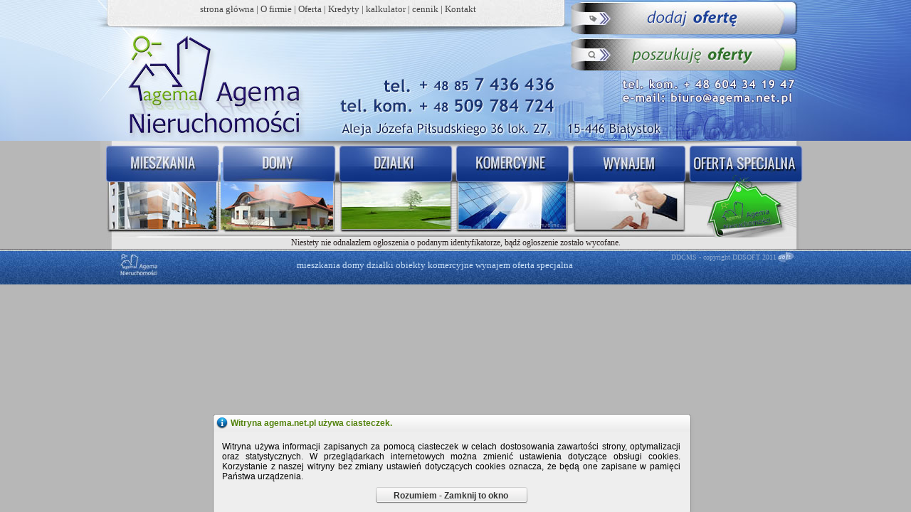

--- FILE ---
content_type: text/html; charset=utf-8
request_url: https://agema.net.pl/pl/oferta.aspx?o=10850
body_size: 7614
content:


<!DOCTYPE html PUBLIC "-//W3C//DTD XHTML 1.0 Transitional//EN" "http://www.w3.org/TR/xhtml1/DTD/xhtml1-transitional.dtd">
<html xmlns="http://www.w3.org/1999/xhtml">
<head id="ctl00_Head1"><title>
	Agema nieruchomości
</title><link href="css.min.css" rel="stylesheet" type="text/css" /><link href="css/poleca.css" rel="stylesheet" type="text/css" />
    <script type="text/javascript" src="js/slide.js"></script>
    <script type="text/javascript" src="js/print.js"></script>
    <meta http-equiv="Content-Type" content="text/html; charset=utf-8" /><meta name="robots" content="index, follow, archive" /><meta name="revisit-after" content="4 days" />
    <script src="js/jquery-1.8.3.min.js" type="text/javascript"></script>
    <script src="js/jquery.cookie.js" type="text/javascript"></script>
    <script async src="https://www.googletagmanager.com/gtag/js?id=G-Q4HY2TQXP2"></script>
    <script>
        window.dataLayer = window.dataLayer || [];
        function gtag() { dataLayer.push(arguments); }
        gtag('js', new Date());
        gtag('config', 'G-Q4HY2TQXP2');
    </script>
<link href="css/oferta.css" rel="stylesheet" type="text/css" media="all" /><link href="/WebResource.axd?d=Kw86ceemU1_U-Gcu4xdzutQQ84LCunAa8zsK0qP_qqQMP6dx9iRt0jXPCOcyduDcmkfPpmkgmvP8kVJpTcJOxON2zWaDDI3GbsCaIk5WbbercZJRJA2b_aWR-Gb0MNDy4hcPAQ2&amp;t=635260725620000000" type="text/css" rel="stylesheet" class="Telerik_stylesheet" /><link href="/WebResource.axd?d=6LO56qDlcAF4qgdkzwR4GH_PnFbuz8DtPd-01QokaNfXz8_4mShgk7i7s5LPCK-4EMmLer-2i-W_FCDpZ87HelC7dQFweHRs7biVBlGjMr0V43QKgpDuHPJk_-lEoYUfKrYQ8mPCujsz1I0iTBoRpnfCEvI1&amp;t=635260725620000000" type="text/css" rel="stylesheet" class="Telerik_stylesheet" /><link href="/WebResource.axd?d=XUjXW19qjUiCrVH0KafOdHHIR6uGnA8xvZG9s28sTyIC3-j8nPVa5_BYDToNXwd23n8nDccq2eCg-DDtvcRGC3FkmrvCdIPP5RH_gU1mn2Ueb8lwxw4MXIOVPk3-qiMz8Gun6A2&amp;t=635260725620000000" type="text/css" rel="stylesheet" class="Telerik_stylesheet" /><link href="/WebResource.axd?d=0SHPeiEZNtZ8urjObNAbUIScl3QVg2y07i3G9kr-VEL51LJ6UPYXtpgUo4oXemoWhrZIgwhJPt2gfrWXTwJrSx1DeEDRiFs4-GE4k7Qz9mdkil_aseLu7FCiv6_-prR01Rzkw6SoQBbjjhpG9m441drhTBE1&amp;t=635260725620000000" type="text/css" rel="stylesheet" class="Telerik_stylesheet" /><link href="/WebResource.axd?d=eppaxpNm1w3OP_aXIAPo1tFjau5NNKJpXc1hYKPUSUkLCmxHAcaVGmIkc-KlJ2wORP_fI1xQdCikX7D1Z1Dt46DCZUPcDMNGLfrPFZOKUSSceVP1VNYnvUYcKGbn4u4dnjn6FA2&amp;t=635260725620000000" type="text/css" rel="stylesheet" class="Telerik_stylesheet" /><link href="/WebResource.axd?d=1HdRZNet8fv73jHhXGczVL9Trho1atnIRIs7DiPv1DSHvl50Wx_WvmsxrbKJciM-LhECPvMCqraRfiSCHiZrWueK2aL53iTHUcETY901Tfvk9WPLohFOOhzrtAwvyIF8u2ENY7CdlmnZCYlGHTuKSNELtvg1&amp;t=635260725620000000" type="text/css" rel="stylesheet" class="Telerik_stylesheet" /></head>
<body id="ctl00_Body">
    <form name="aspnetForm" method="post" action="oferta.aspx?o=10850" onsubmit="javascript:return WebForm_OnSubmit();" id="aspnetForm">
<div>
<input type="hidden" name="ctl00_RSM1_TSM" id="ctl00_RSM1_TSM" value="" />
<input type="hidden" name="__EVENTTARGET" id="__EVENTTARGET" value="" />
<input type="hidden" name="__EVENTARGUMENT" id="__EVENTARGUMENT" value="" />
<input type="hidden" name="__VIEWSTATE" id="__VIEWSTATE" value="tiJ0/1PUzGMWD94LvRdPZOFCocanvyZuv4Nc04A7OxvA6IVX/Gxrf9K7coi7oNQAFkLGdujzjsIxdjxFC2fo8LoKG2isBoygCN/hxAtMrkA7q1MmHrKI0Lvth0BXy4CV0NdGKKujDnunQ0Wc9n8/LObNEZpJ/4uwL2iIgd+qpZp3NI16qnuS2WoZ1h84ukJGw9gsiFwZC9Sb1VSqd0WNSr+Q03heggEZFi9Mqb9oPstXFLOJ/pBnrvff8hG+GK1GQZZiROuPXagxJ8UmOgcaS7vHggZM/Q3Yuxv/yVUbwBZqdmD4t23sfZyk2QHSBuyPsefG7m/s3HwWAtWnKCnmAYFlGK9TPohXaFQjI9sIm0FRprGuo+yqe3whi4Wffc/1fzaDAeXRYc3+dJmUwgwBNA7mfTXU8a5F09mHOac0ebmwcOQAnjrSreZ5ZMQxKIzsqap4464JavIZ0nY7rIbhdPnbJo/VfeLv1jPq1vFVpspk6k2hX5Mp7JBWGQ/m7d4L9IWHUxXpJEupmkdszSN0/4CiMrj/pt/tj+h8FAtQ2/MZWIRBjVIqbx9zzXf+rsB5bq8JIAuS0CoWrXRDqzf7pqHaPNPJMTC8ei/WBV8AnJ/Onuu0HcEspW/7fPvUTUuk1RLz2v5c28ky9PsQmreEXitGZvr0eZF29/85rrsSlECcaOLL5fjVuBIlATvzx6NXP9y3W2PXb6PNa1426mpFg56LBUtS3nO+2zUE4ORjz30PtmAvonB2Y4PKxbN8ui/ZWPI6852+wOH9585zem0A9ALlCxeeJsXSlHlSk/Q/fXXVkmx8ziZu8wc0Jh6AKjPHhZyjavbjDzoBsk8gjkMeS5Ptht7t/VTw2qQL6iXjOqKjC0PbRhSmTGT6LoXZxEroo5Tah7On980hAa1Hhcz/3M7EMBo=" />
</div>

<script type="text/javascript">
//<![CDATA[
var theForm = document.forms['aspnetForm'];
if (!theForm) {
    theForm = document.aspnetForm;
}
function __doPostBack(eventTarget, eventArgument) {
    if (!theForm.onsubmit || (theForm.onsubmit() != false)) {
        theForm.__EVENTTARGET.value = eventTarget;
        theForm.__EVENTARGUMENT.value = eventArgument;
        theForm.submit();
    }
}
//]]>
</script>


<script src="/WebResource.axd?d=3SDmOhoo_QEX4VfZg2qsPfFl3duUt3LoyamQce_kqfmtkEL6ujeJihM6tl7SMgeNKY7AY80vaY2gdblJg7n6PyucFyM1&amp;t=638313862859278837" type="text/javascript"></script>


<script src="/Telerik.Web.UI.WebResource.axd?_TSM_HiddenField_=ctl00_RSM1_TSM&amp;compress=1&amp;_TSM_CombinedScripts_=%3b%3bSystem.Web.Extensions%2c+Version%3d3.5.0.0%2c+Culture%3dneutral%2c+PublicKeyToken%3d31bf3856ad364e35%3apl-PL%3a3a0cfa34-00a0-4a4d-a205-9a520ebde97a%3aea597d4b%3ab25378d2%3bTelerik.Web.UI%2c+Version%3d2013.3.1324.35%2c+Culture%3dneutral%2c+PublicKeyToken%3d121fae78165ba3d4%3apl-PL%3a84d93921-96f0-4f42-826e-aa3f3f71544e%3a16e4e7cd%3a874f8ea2%3af7645509%3a24ee1bba%3ac172ae1e%3a19620875%3af46195d3%3a9cdfc6e7%3a7165f74%3ae330518b%3a2003d0b8%3a1e771326%3a88144a7a%3ac8618e41%3ae4f8f289%3bAjaxControlToolkit%2c+Version%3d3.0.20229.20843%2c+Culture%3dneutral%2c+PublicKeyToken%3d28f01b0e84b6d53e%3apl-PL%3a3b7d1b28-161f-426a-ab77-b345f2c428f5%3ab14bb7d5%3a13f47f54%3a3c55b13e%3adc2d6e36%3ade51bc8f%3a1d056c78%3aa3e10fa2%3a701e375f%3aa4313c7a" type="text/javascript"></script>
<script type="text/javascript">
//<![CDATA[
if (typeof(Sys) === 'undefined') throw new Error('Ładowanie struktury strony klienta ASP.NET Ajax nie powiodło się.');
//]]>
</script>

<script src="js/NotesControl.js" type="text/javascript"></script>
<script src="../notatnik.asmx/jsdebug" type="text/javascript"></script>
<script type="text/javascript">
//<![CDATA[
function WebForm_OnSubmit() {
null;
return true;
}
//]]>
</script>

<div>

	<input type="hidden" name="__VIEWSTATEGENERATOR" id="__VIEWSTATEGENERATOR" value="F9A535F8" />
	<input type="hidden" name="__SCROLLPOSITIONX" id="__SCROLLPOSITIONX" value="0" />
	<input type="hidden" name="__SCROLLPOSITIONY" id="__SCROLLPOSITIONY" value="0" />
	<input type="hidden" name="__VIEWSTATEENCRYPTED" id="__VIEWSTATEENCRYPTED" value="" />
	<input type="hidden" name="__EVENTVALIDATION" id="__EVENTVALIDATION" value="BBb3LNAqrOhz3q/ciBhHnCKFA000zphPAE1rCDNudxqCxiSRinVRx4vutRyn9hWLDc1op2fXJJW9SS3DmwPmVpvo1JSY2zihGvmHHIRe/OzECcTD7lCRJf0a+J0txtZ88YzLAg==" />
</div>
        <script type="text/javascript">
//<![CDATA[
Sys.WebForms.PageRequestManager._initialize('ctl00$RSM1', document.getElementById('aspnetForm'));
Sys.WebForms.PageRequestManager.getInstance()._updateControls([], [], [], 90);
//]]>
</script>

        <div id="banner">
            <div class="mgora">
                



<a href="start.aspx" >strona główna</a>

|

<a href="ofirmie.aspx" >O firmie</a>

|

<a href="oferta1.aspx" >Oferta</a>

|

<a href="kredyty2.aspx" >Kredyty</a>

|

<a href="kalkulator.aspx" >kalkulator</a>

|

<a href="cennik.aspx" >cennik</a>

|

<a href="kontaktagema.aspx" >Kontakt</a>




            </div>
            <a href="./" title="Agema Nieruchomości" id="logon">&nbsp;</a> <a href="mailto:biuro@agema.net.pl"
                title="Wyślij wiadomość mailową" id="logom">&nbsp;</a>
            <a href="dodajoferte.aspx" title="dodaj nową ofertę" id="ldodaj">&nbsp;</a>
            <a href="poszukujeoferty.aspx" title="poszukuję oferty" id="lposzukuje">&nbsp;</a>
        </div>
        <div class="strona">
            


            
<div class="menugora">
    <a id="b_mieszkania" title="oferty mieszkań" href="mieszkania.aspx">&nbsp;</a>
    <a id="b_domy" title="oferty domów" href="domy.aspx">&nbsp;</a>
    <a id="b_dzialki" title="oferty działek" href="dzialki.aspx">&nbsp;</a>
    <a id="b_komercyjne" title="oferty lokali" href="lokale.aspx">&nbsp;</a>
    <a id="b_wynajem" title="oferty wynajmu" href="wynajem.aspx">&nbsp;</a>
    <a id="b_specjalna" title="oferta specjalna" href="specjalna.aspx">&nbsp;</a>
</div>

            <div id="placeOferta">
                
    
    
    <div id="ctl00_ContentPlaceHolder1_PBlad">
	
        Niestety nie odnalazłem ogłoszenia o podanym identyfikatorze, bądź ogłoszenie zostało
        wycofane.
    
</div>
    <div id="ctl00_ContentPlaceHolder1_PNotes" class="panelM" style="display: none;">
	
        Trwa aktualizacja notesu ...
    
</div>
    <input type="submit" name="ctl00$ContentPlaceHolder1$ModalPopupNotesClientButton" value="" id="ctl00_ContentPlaceHolder1_ModalPopupNotesClientButton" style="display: none" />
    

            </div>
            <br class="cfloat" />
        </div>
        <div id="stopka">
            <div id="stopka2">
                
<div class="menudol">
    <a title="oferty mieszkań" href="mieszkania.aspx">mieszkania</a> <a title="oferty domów"
        href="domy.aspx">domy</a> <a title="oferty działek" href="dzialki.aspx">działki</a>
    <a title="oferty lokali" href="lokale.aspx">obiekty komercyjne</a> <a title="oferty wynajmu"
        href="wynajem.aspx">wynajem</a> <a title="oferta specjalna" href="specjalna.aspx">oferta
            specjalna</a>
</div>

                <a id="ddsoft" title="tworzenie stron internetowych" href="http://www.ddsoft.pl">DDCMS
                - copyright DDSOFT 2011</a>
            </div>
        </div>
        <script language="JavaScript">
<!--
var icach0 = new Image();
icach0.src = "grafika/zmieszkania_s1.jpg"
var icach1 = new Image();
icach1.src = "grafika/zdomy_s1.jpg"
var icach2 = new Image();
icach2.src = "grafika/zdzialki_s1.jpg"
var icach3 = new Image();
icach3.src = "grafika/zkomercyjne_s1.jpg"
var icach4 = new Image();
icach4.src = "grafika/zwynajem_s1.jpg"
var icach5 = new Image();
icach5.src = "grafika/zspecjalna_s1.jpg"
var icach6 = new Image();
icach6.src = "grafika/zgrupa_s1.jpg"
//-->
</script>

        
    <script type="text/javascript">
        function ONCCook(sender, args) {
            var rN1 = $find("ctl00_CiasteczkaPolityka_RNCockie");
            rN1.hide();
            $.cookie('c_accept', '1', { expires: 228 });
        }
    </script>

<div id="ctl00_CiasteczkaPolityka_RNCockie" style="z-index:35000;margin-bottom:2px;display:none;">
	<!-- 2013.3.1324.35 --><div id="ctl00_CiasteczkaPolityka_RNCockie_popup" class="RadNotification RadNotification_Default rnRoundedCorners rnShadows" style="display:none;position:absolute;">
		<div class="rnTitleBar" id="ctl00_CiasteczkaPolityka_RNCockie_titlebar">
			<span class="rnTitleBarIcon"><img src="/WebResource.axd?d=g0LvQVcNpqAG43j4UKrzxE8SPE74d6dReczRqyFRA3sAZG7wHJ7u7GIQrYvz1TSOrEc8joF4HlSHewukuRYYbaiooYbJR7tHZ75ALR07YWCEgmkI19GbWN_OiSAUWqY16KAIUkl5juKe3ZYXfQX-jtUhJDw1&amp;t=635260725620000000" alt="" /></span><span class="rnTitleBarTitle">Witryna agema.net.pl używa ciasteczek.</span>
		</div><div id="ctl00_CiasteczkaPolityka_RNCockie_XmlPanel" class="RadXmlHttpPanel">
			<div id="ctl00_CiasteczkaPolityka_RNCockie_C" class="rnContentWrapper">
				
        Witryna używa informacji zapisanych za pomocą ciasteczek w celach dostosowania zawartości strony, optymalizacji oraz statystycznych. W przeglądarkach internetowych można zmienić ustawienia dotyczące obsługi cookies.
        Korzystanie z naszej witryny bez zmiany ustawień dotyczących cookies oznacza, że będą one zapisane w pamięci Państwa urządzenia.
        <div style="margin: 3px 0px; text-align: center;">
            <span id="ctl00_CiasteczkaPolityka_RNCockie_C_rBtak" class="RadButton RadButton_Default rbSkinnedButton"><input class="rbDecorated" type="submit" name="ctl00$CiasteczkaPolityka$RNCockie$C$rBtak_input" id="ctl00_CiasteczkaPolityka_RNCockie_C_rBtak_input" value="     Rozumiem - Zamknij to okno     " /><input id="ctl00_CiasteczkaPolityka_RNCockie_C_rBtak_ClientState" name="ctl00_CiasteczkaPolityka_RNCockie_C_rBtak_ClientState" type="hidden" /></span>
        </div>
    
			</div><input type="hidden" name="ctl00$CiasteczkaPolityka$RNCockie$hiddenState" id="ctl00_CiasteczkaPolityka_RNCockie_hiddenState" /><input id="ctl00_CiasteczkaPolityka_RNCockie_XmlPanel_ClientState" name="ctl00_CiasteczkaPolityka_RNCockie_XmlPanel_ClientState" type="hidden" />
		</div><div id="ctl00_CiasteczkaPolityka_RNCockie_TitleMenu">
			<div class="RadMenu RadMenu_Default RadMenu_Context RadMenu_Default_Context rmRoundedCorners rmRoundedCorners_Default rmShadows">

			</div><input class="rmActive rmVertical rmGroup rmLevel1" id="ctl00_CiasteczkaPolityka_RNCockie_TitleMenu_ClientState" name="ctl00_CiasteczkaPolityka_RNCockie_TitleMenu_ClientState" type="hidden" />
		</div>
	</div><input id="ctl00_CiasteczkaPolityka_RNCockie_ClientState" name="ctl00_CiasteczkaPolityka_RNCockie_ClientState" type="hidden" />
</div>
<input type="hidden" name="ctl00$CiasteczkaPolityka$HFC" id="ctl00_CiasteczkaPolityka_HFC" value="1" />

    

<script type="text/javascript">
//<![CDATA[
preparePrint()
theForm.oldSubmit = theForm.submit;
theForm.submit = WebForm_SaveScrollPositionSubmit;

theForm.oldOnSubmit = theForm.onsubmit;
theForm.onsubmit = WebForm_SaveScrollPositionOnSubmit;
Sys.Application.initialize();
Sys.Application.add_init(function() {
    $create(AjaxControlToolkit.ModalPopupBehavior, {"BackgroundCssClass":"modalBackground","PopupControlID":"ctl00_ContentPlaceHolder1_PNotes","dynamicServicePath":"/pl/oferta.aspx","id":"ModalPopupNotes","repositionMode":0}, null, null, $get("ctl00_ContentPlaceHolder1_ModalPopupNotesClientButton"));
});
Sys.Application.add_init(function() {
    $create(Telerik.Web.UI.RadButton, {"_accessKey":"","_postBackReference":"","autoPostBack":false,"clientStateFieldID":"ctl00_CiasteczkaPolityka_RNCockie_C_rBtak_ClientState","iconData":{},"imageData":{},"text":"     Rozumiem - Zamknij to okno     ","toggleStatesData":[],"uniqueGroupName":"","uniqueID":"ctl00$CiasteczkaPolityka$RNCockie$C$rBtak"}, {"clicked":ONCCook}, null, $get("ctl00_CiasteczkaPolityka_RNCockie_C_rBtak"));
});

var callBackFrameUrl='/WebResource.axd?d=mQVGlOIuYAOFrfcIfoawjBrXfBizJvqfbWLHrP3a1kn3g-khBhWf3TjqgmFmCZYB8lpDulcSe3mTvZME2DlWekxisD01&t=638313862859278837';
WebForm_InitCallback();Sys.Application.add_init(function() {
    $create(Telerik.Web.UI.RadXmlHttpPanel, {"_isCallbackPanel":true,"_uniqueId":"ctl00$CiasteczkaPolityka$RNCockie$XmlPanel","clientStateFieldID":"ctl00_CiasteczkaPolityka_RNCockie_XmlPanel_ClientState","enableClientScriptEvaluation":true,"loadingPanelID":""}, null, null, $get("ctl00_CiasteczkaPolityka_RNCockie_XmlPanel"));
});
Sys.Application.add_init(function() {
    $create(Telerik.Web.UI.RadContextMenu, {"_childListElementCssClass":"rmActive rmVertical rmGroup rmLevel1","_skin":"Default","clientStateFieldID":"ctl00_CiasteczkaPolityka_RNCockie_TitleMenu_ClientState","collapseAnimation":"{\"duration\":450}","enableRoundedCorners":true,"enableShadows":true,"expandAnimation":"{\"duration\":450}","itemData":[],"targets":[]}, null, null, $get("ctl00_CiasteczkaPolityka_RNCockie_TitleMenu"));
});
Sys.Application.add_init(function() {
    $create(Telerik.Web.UI.RadNotification, {"_audioUrl":"none","animation":2,"autoCloseDelay":0,"clientStateFieldID":"ctl00_CiasteczkaPolityka_RNCockie_ClientState","formID":"aspnetForm","keepOnMouseOver":false,"offsetX":-5,"offsetY":3,"position":32,"showCloseButton":false,"title":"Witryna agema.net.pl używa ciasteczek.","visibleOnPageLoad":true,"width":"670px"}, null, null, $get("ctl00_CiasteczkaPolityka_RNCockie"));
});
//]]>
</script>
</form>
	<script type="text/javascript">
	P_IMG_ROOT = "."
	</script>
</body>
</html>


--- FILE ---
content_type: text/css
request_url: https://agema.net.pl/pl/css.min.css
body_size: 2174
content:
@import url('edit.css');@import url('menu.css');@import url('css/strona.css');body{margin:0;padding:0;background-color:#b7b7b7;background-image:url(grafika/banner_s1.jpg);background-position:center 0;background-repeat:no-repeat;color:#fff;text-align:center;font-size:10px;font-family:'Trebuchet MS';font-weight:normal}div#banner{margin:0 auto;background-repeat:no-repeat;background-position:center 0;text-align:center;height:198px;width:998px;position:relative}.strona{width:998px;margin:0 auto;background-image:url(grafika/tlo_s1.jpg)}div#stopka{clear:both;width:100%;background-image:url(grafika/tlostopka_s1.jpg);background-repeat:repeat-x;height:50px}div#stopka2{width:998px;background-image:url(grafika/stopka_s1.jpg);height:50px;margin:0 auto}div.mgora{font-size:10pt;font-family:'Trebuchet MS';color:#464646;text-align:center;margin:auto;padding-top:5px;margin-right:330px}div.mgora a{color:#464646;text-decoration:none}div.mgora a:hover{color:#090}div.menugora{height:136px;width:998px}div.menugora a{display:block;float:left;margin:0;padding:0;border:none;height:136px;text-decoration:none}div.menugora a#b_mieszkania{background-image:url(grafika/amieszkania_s1.jpg);width:167px}div.menugora a#b_mieszkania:hover{background-image:url(grafika/zmieszkania_s1.jpg)}div.menugora a#b_domy{background-image:url(grafika/adomy_s1.jpg);width:165px}div.menugora a#b_domy:hover{background-image:url(grafika/zdomy_s1.jpg)}div.menugora a#b_dzialki{background-image:url(grafika/adzialki_s1.jpg);width:164px}div.menugora a#b_dzialki:hover{background-image:url(grafika/zdzialki_s1.jpg)}div.menugora a#b_komercyjne{background-image:url(grafika/akomercyjne_s1.jpg);width:167px}div.menugora a#b_komercyjne:hover{background-image:url(grafika/zkomercyjne_s1.jpg)}div.menugora a#b_wynajem{background-image:url(grafika/awynajem_s1.jpg);width:164px}div.menugora a#b_wynajem:hover{background-image:url(grafika/zwynajem_s1.jpg)}div.menugora a#b_specjalna{background-image:url(grafika/aspecjalna_s1.jpg);width:168px}div.menugora a#b_specjalna:hover{background-image:url(grafika/zspecjalna_s1.jpg)}a#logon{display:block;float:left;width:300px;height:150px;position:relative;top:20px;text-decoration:none}a#logom{display:block;float:right;width:280px;height:25px;position:relative;top:102px}a#ldodaj,a#lposzukuje{display:block;width:325px;height:45px;position:absolute;right:14px;top:3px;text-decoration:none}a#ldodaj:hover{background-image:url(grafika/ppdod.jpg);background-position:41px 14px;background-repeat:no-repeat}a#lposzukuje:hover{background-image:url(grafika/ppszuk.jpg);background-position:41px 15px;background-repeat:no-repeat}a#lposzukuje{top:53px}div.pasek_szukaj{background-image:url(grafika/pasekWyszukiwania_s1.jpg);height:47px}div#szukaj{width:260px;height:37px;float:left;position:relative;left:45px}.PSzukaj{position:relative;height:37px;width:260px;vertical-align:top;text-align:left}.TBSz{display:block;width:200px;color:#006;font-size:12pt;font-family:'Trebuchet MS';height:28px;line-height:28px;background-color:transparent;border:none;position:absolute;top:4px;left:10px}.blad{color:red}div.PSzukaj input.BSzukaj{display:block;background-color:transparent;position:absolute;left:213px;top:0;width:40px;height:33px;cursor:pointer;border:none}span#ctl00_RequiredFieldValidator1{font-size:12pt;font-family:'Trebuchet MS'}a#gp{display:block;float:left;height:47px;width:287px;position:relative;left:152px;text-decoration:none}a#gp:hover{background-image:url(grafika/zgrupa_s1.jpg)}.cfloat{clear:both;height:0;font-size:1px}.menudol{color:#c9e1f7;font-size:10pt;font-family:'Trebuchet MS';width:700px;text-align:center;margin:auto;padding-top:15px;float:left;position:relative;left:120px}div#stopka2 a{color:#c9e1f7;text-decoration:none}div#stopka2 a:hover{text-decoration:underline}a#ddsoft{display:block;position:relative;top:6px;width:200px;padding-right:22px;float:right;color:#90abd1!important}div#owserwisie{width:100px;float:right;text-align:right;color:#659919;font-family:Arial,Helvetica,sans-serif;font-size:15px;position:relative;top:9px;right:160px;font-weight:bold;font-style:italic}.strona{color:#2a2222;font-family:verdana;font-size:12px}div.rtresc{width:998px;position:relative;padding-top:44px}div.pasek_naglowek{width:1018px;height:54px;background-image:url(grafika/gridNaglowek_s1.jpg);position:absolute;top:-10px;left:-12px}div#wszukaj{width:210px;float:left}div#place{width:763px;float:right;position:relative;right:22px;background-color:#fff;border-top:none;border-left:1px solid #9aa4c2;border-right:1px solid #9aa4c2}div#kTabela{width:765px;float:right;position:relative;right:22px;height:20px;background-image:url(grafika/tabelkaDol_s1.jpg);background-position:-2px 0;background-repeat:no-repeat}div#contentSzuk{background-image:url(grafika/szukaczTlo_s1.jpg);background-repeat:repeat-y;background-position:2px 0}div.szKoniec{background-image:url(grafika/szukaczDol_s1.jpg);height:75px;background-position:2px 0;background-repeat:no-repeat}.bszukaj{width:170px;height:45px;position:relative;top:10px;left:8px;border:none;background:transparent;cursor:pointer}.tgrid{width:100%}.tgrid td{height:65px}.tgrid .pag td{height:20px}.tgrid th{color:#000;font-size:85%}.tgrid th a{color:#000}.tgrid th a:hover{color:#cbde6a}.tb1 td{background-color:#e9edf6;border-right:1px solid #fff}.tb2 td{border-right:1px solid #fff}.nad td{background-color:#cbde6a;border-right:1px solid #fff;cursor:pointer}.pager{width:700px;overflow:hidden}.pager a{color:#000}.pager a:hover{color:#cbde6a}td.nr a{text-decoration:none;color:#000;padding-right:4px}.wyszukExpert{padding:11px 4px 0 20px;font-style:italic;font-size:90%;color:#666}.wyszukExpert input{background-image:url(grafika/input_bg.png);background-repeat:repeat-x}.wyszukExpert input{border:1px solid #979a98;margin-bottom:1px}.sopis{display:block}.sopisod,.sopisdo{display:block;width:90px}.sopisod{float:left;text-align:right}.sopisdo{float:right;text-align:left}input.sod,input.sdo{width:71px}input.sdo{margin-left:1px}input.sod{margin-right:1px}input.sinp{width:144px}.lnaglowek{font-family:Arial,Helvetica,sans-serif;color:#4d679f;font-size:19px;display:block;position:relative;top:26px;text-transform:lowercase}#zform{margin:5px auto;width:75%;border:3px solid #c9e1f7;padding:10px}#zform .CssNaglowek{padding-left:10px;padding-right:10px}#zform .CssImage{display:block;margin:5px auto}#zform table input,.ddtm,textarea{width:400px;margin:3px;border:1px solid #c9e1f7;font-family:Arial,Helvetica,sans-serif;font-size:13px}#zform textarea{height:150px}#zform .CssWNadawca,#zform .CssWTelefon,#zform .CssWMail,#zform .CssWTresc{color:#a2b153;font-family:Arial,Helvetica,sans-serif;font-style:italic}.sort1,.sort2{background-image:url("grafika/strz1.gif");background-position:right center;background-repeat:no-repeat;padding-right:12px}.sort2{background-image:url("grafika/strz2.gif")}#ctl00_CiasteczkaPolityka_RNCockie_C{color:#000;text-align:justify;padding:12px}#ctl00_CiasteczkaPolityka_RNCockie_titlebar .rnTitleBarTitle{color:#52820b;text-align:left;font-weight:bold}#ctl00_CiasteczkaPolityka_RNCockie_C_rBtak input{font-weight:bold}#ctl00_CiasteczkaPolityka_RNCockie_C_rBtak{margin-top:5px}

--- FILE ---
content_type: text/css
request_url: https://agema.net.pl/pl/css/poleca.css
body_size: 774
content:
div#opolecane2
{
    padding: 0px 10px 5px 20px;
}
div#opolecane2 a
{
    display: block;
    background-image: url(../grafika/poferta_s1.jpg);
    width: 466px;
    height: 213px;
    text-decoration: none;
    cursor: hand;
    float: left;
    position: relative;
    left: 20px;
}
div#opolecane2 .row_alternativ_1
{
    float: left;
}
span.zdjecie_row_normal_1, span.zdjecie_row_normal_2, span.zdjecie_row_alternativ_1, span.zdjecie_row_alternativ_2
{
    display: block;
    float: left;
    width: 179px;
    height: 133px;
    background-repeat: no-repeat;
    position: relative;
    left: 20px;
    background-image: url(../grafika/brak_zdjecia.jpg);
}
a:hover span.zdjecie_row_normal_1 img, a:hover span.zdjecie_row_normal_2 img, a:hover span.zdjecie_row_alternativ_1 img, a:hover span.zdjecie_row_alternativ_2 img
{
    border: 1px dotted #52820B!important;
}
*.centerz
{
    display: table;
	#display:block;
	position: relative;
	overflow: hidden;
	width: 179px;
    height: 133px;
}
.centerz2
{
    #position: absolute;
	#top: 50%;
	display: table-cell;
	#display:block;
	vertical-align: middle;
	text-align: center;
	left: 0px;
}
.centerz3{
    #position: relative;
	#top: -50%;
	display:block;
	width: 179px;
	text-align: center;
}
span.typik
{
    display: block;
    padding-left: 50px;
    padding-top: 15px;
    padding-bottom: 10px;
    text-align: left;
    font-family: Verdana;
    font-style: normal;
    font-weight: bold;
    font-size: 12px;
    color: #3D2C7D !important;
}
a:hover span.typik
{
    text-decoration: underline;
}
span.srodek
{
    display: block;
    float: right;
    width: 220px;
    height: 130px;
    padding-right: 35px;
    text-align: left;
    color: Black;
    font-family: Arial, Helvetica, sans-serif;
    font-size: 14px;
    overflow: hidden;
}
span.srodek2
{
    display: block;
    width: 221px;
    float: right;
    padding-right: 100px;
    padding-top: 9px;
    font-family: Arial, Helvetica, sans-serif;
    font-size: 14px;
    color: Black;
    text-align: right;
}
span.srodek .lokcss
{
    display: block;
    width: 100%;
    font-size: 14px;
    font-family: 'Trebuchet MS';
    font-weight: bold;
    color: #52820B;
    padding-bottom: 10px;
}
a:hover span.srodek .lokcss
{
    text-decoration: underline;
}
.linia
{
    display: block;
    height: 90px;
    font-size:12px;
}
.polLini1
{
    display: block;
}
.polcena .polcena
{
    color: #52820B;
    font-weight: bold;
}
.w
{
    font-weight: bold;
}


--- FILE ---
content_type: text/css
request_url: https://agema.net.pl/pl/css/oferta.css
body_size: 1515
content:

.ftlo
{
     display: block;
    background-image: url(../grafika/tloOfertaSzczeg.gif);
    background-repeat: repeat-y;
    background-position: 16px 0px;
    width: 484px;
    font-family: Arial;
    padding: 0px 10px 5px 30px;
    text-align: left;
    color: #777777;
    font-size: 13px;
}

.dofera
{
    display: block;
    background-image: url(../grafika/tloOfertaSzczeg.gif);
    background-repeat: repeat-y;
    background-position: 16px 0px;
    width: 484px;
    font-family: Arial;
    padding: 60px 10px 5px 30px;
    text-align: left;
    color: #2E2E2E;
    font-size: 17px;
}
table.oferta
{
    width: 484px;
    font-size: 14px; 
}

td.typ, .cenah
{
    width: 120px;
    padding-bottom: 4px;
    text-align: right;
    color: #8E8E8E;
    font-size: 13px;
    padding-right: 10px;
    letter-spacing: 0.5px;
}
.ftlo
{
    position:relative;
}
.cena
{
    text-transform: lowercase;
    color: #791717;
    font-style: italic;
    font-size: 18px;
    vertical-align: middle;
    height: 40px;
}
.cena span
{
    line-height: 40px;
    vertical-align: middle;
}
.kalk
{
    position: relative;
    left: 50px;
    top:0px;
   
}

td.opis
{
    width:484px;
}
.opis1
{
     width:484px;
    
}
.opish
{
    position:relative;
    height: 39px; 
     left: -26px;
    top: 3px; 
    background-image: url(../grafika/opis_s1.jpg);
    background-repeat: no-repeat;
    display:block;
    width:480px;
}

.opish2
{
    background-image: url(../grafika/opis_s1.jpg); 
    background-repeat: no-repeat;
    width:523px;
    height: 39px;
    display:block;
    position: relative;
    left: -26px;
    top: 2px; 
}
span.opis2
{
   display:block;
   margin-top:20px;
   line-height:130%;
}
.zakonczenie, .fkoniec
{
    width: 523px;
    height: 24px;
    background-image: url(../grafika/zamkniecie_s1.gif);
    position: relative;
    left: 5px;
}
.fpopczatek
{   
    width: 522px;
    height: 46px;
    background-image: url(../grafika/kontakt_s1.gif);
    position: absolute;
    left: 5px;
}
div.fpopczatek div
{   
  margin-top:60px;
}
.back
{
    cursor: pointer;
}
.zdjecia1
{
    width: 366px;
    background-image: url(../grafika/zdjecia1_s1.jpg);
    position: absolute;
    top: -8px;
    left: 544px;
    height: 30px;
    padding-top: 25px;
    font-family: Arial;
    color: #4e679f;
    font-size: 19px;
    text-align: left;
    padding-left: 100px;
}
div#popraw
{
    width: 300px;
    height: 10px;
    position: absolute;
    top: -8px;
    left: 500px;
    background-color: #E4E4E4;
}
.r
{
    background-image: url(../grafika/zdjecieBack_s1.jpg);
    float: left;
    width: 139px;
    height: 132px;
    margin: 5px;
}
.r img
{
    border: none;
}
.cz1
{
    display: table;
	#display:block;
	position: relative;
	overflow: hidden;
	width: 139px;
    height: 132px;
}
.cz2
{
    #position: absolute;
	#top: 50%;
	display: table-cell;
	#display:block;
	vertical-align: middle;
	text-align: center;
	left: 0px;
}
.cz3{
    #position: relative;
	#top: -50%;
	display:block;
	width: 139px;
	text-align: center;
}
div#fhead
{
  padding-top:50px;  
}

div.Pakal
{
    background-color: #d7dce6;
    border:solid 1px #92959b;
    width:530px;
    padding-left:20px;
    padding-right:20px;
    font-size:13px;
     height: 540px;
}
div.Pakal input {
    border: 1px solid #979A98;
    margin-bottom: 1px;
    background-image: url("../grafika/input_bg.png");
    background-repeat: repeat-x;
}
input.powrot_calc
{
    float:left;
    margin-left:50px;
}
input.przelicz_calc
{
     float:right; 
     margin-right:50px;
}
td.procprow
{
    width:65px;
}
div.CssDivGlowny table input, div.CssDivGlowny table textarea
{
    width:350px;
    margin-top:5px;
    border: 1px solid #cccccc;
    margin-left:5px;
    color:#555555;
    font-style:normal;    
}
div.CssDivGlowny table input.CssWNadawca, div.CssDivGlowny table input.CssWTelefon, div.CssDivGlowny table input.CssWMail, div.CssDivGlowny table textarea.CssWTresc
{
    color: #cccccc;
    font-style: italic;
    font-family: Arial, Helvetica, sans-serif;
    font-size: 13px;
}
 div.CssDivGlowny table textarea, div.CssDivGlowny table textarea.CssWTresc
 {
     height:150px;    
 }
 div.przyc_spec 
 {  
     margin-left:18px;
     margin-right:32px;
 }
 div.przyc_spec a
 {
     float:left; 
     margin-left:3px;
 }
 div.notes
 {
    float:right;
    width:211px;  
 }
 img.druk
 {
     margin-left:3px;
     border:0px; 
 }
 a.zdj:hover img, 
 a#druk1:hover img,
 a#druk2:hover img
 {
       opacity: 0.6;
 }
 .panelM
 {
     width: 500px;
     border: 1px solid blue;
     background-color: white;
     padding: 20px;
     font-weight: bold;
 }
 .modalBackground {
    background-color: Gray;
    opacity: 0.7;
}


--- FILE ---
content_type: text/css
request_url: https://agema.net.pl/WebResource.axd?d=6LO56qDlcAF4qgdkzwR4GH_PnFbuz8DtPd-01QokaNfXz8_4mShgk7i7s5LPCK-4EMmLer-2i-W_FCDpZ87HelC7dQFweHRs7biVBlGjMr0V43QKgpDuHPJk_-lEoYUfKrYQ8mPCujsz1I0iTBoRpnfCEvI1&t=635260725620000000
body_size: 269
content:
.RadNotification_Default{border:1px solid #8a8a8a;background-color:#eee}.RadNotification_Default.rnShadows{box-shadow:2px 2px 3px #b0b0b0}.RadNotification_Default .rnTitleBar,.RadNotification_Default .rnCommands a{background-image:url('WebResource.axd?d=PnB5syXZAd_DRhPNdsxqzhrJ4kGzz6MuW4v3mh-P-Ft-Ch12T6yLDogiAGKj_OErwgce2P-L9qqaVupjr-llyyObHYYhZDeWq1h5paNgg5-i1UQBi-oYAqhX69W2Lw-BlJTPlrXc9bWdDFeBO0bot5jN4g9kVXa4Y4_DjVJuXcK8ENvN0&t=635260725620000000')}.RadNotification_Default .rnTitleBar{border-bottom:1px solid transparent}.RadNotification_Default .rnContentWrapper{border-top:1px solid transparent}.RadNotification_Default .rnCommands{margin:4px 0 0}

--- FILE ---
content_type: text/css
request_url: https://agema.net.pl/WebResource.axd?d=0SHPeiEZNtZ8urjObNAbUIScl3QVg2y07i3G9kr-VEL51LJ6UPYXtpgUo4oXemoWhrZIgwhJPt2gfrWXTwJrSx1DeEDRiFs4-GE4k7Qz9mdkil_aseLu7FCiv6_-prR01Rzkw6SoQBbjjhpG9m441drhTBE1&t=635260725620000000
body_size: 1486
content:
.RadButton_Default{font-family:"Segoe UI",Arial,Helvetica,sans-serif;font-size:12px}.RadButton_Default .rbDecorated{font-family:"Segoe UI",Arial,Helvetica,sans-serif;font-size:12px}.RadButton_Default.rbSkinnedButton,.RadButton_Default .rbDecorated,.RadButton_Default.rbVerticalButton,.RadButton_Default.rbVerticalButton .rbDecorated,.RadButton_Default .rbSplitRight,.RadButton_Default .rbSplitLeft{background-image:url('WebResource.axd?d=KCjdFngt_pqAtL425VgNLIahNFBQ4ZMQ-i6MEjVBxA5YnpmZR6dX6KDCc5IPywNvJkREBaVEPw9_7H7-qKA2eiJi9X0PKDQN9LKrAPjoqbNebNvj29mX1m8GHMmFvdcDrOZScVb3v75HG54aYPMu91dt7Gc1&t=635260725620000000');_background-image:url('WebResource.axd?d=cV1L1qKzWjEpUoDI34G-PlRmOoLVRqfW7LmeTONc9BXIECh3qQvVO387YSKcte-CN-ProobUlK8pMZqyLP87RoCKzqxAkmWFD_ULWJTmRKezWTbD3WuoxBttM1Mm6J56E6kr6-F7xIWVPYCZgoViHtovDb00a7tvdaIwRK4A3mAIiIq20&t=635260725620000000');color:#333}.RadButton_Default .rbToggleCheckbox,.RadButton_Default .rbToggleCheckboxChecked,.RadButton_Default .rbToggleCheckboxFilled,.RadButton_Default .rbToggleRadio,.RadButton_Default .rbToggleRadioChecked{background-image:url('WebResource.axd?d=_r5ElTwx74XsUGbF7Br_SvPpGKyF_7kOoAvV8EutlXr9IdX36RI1cNG2tKnfbaFXe8cJmyBuXhMOIK2DUQbWWLrb_AfHKgxEqBJ42VcMCQjMCPJpGF6nbDcqKxSOgpibdPp1cPHT2l8_XvgoCWbNw0zRsNxcJ2iya_EJR4GZEa1vxK1f0&t=635260725620000000');_background-image:url('WebResource.axd?d=iQetTHfqKSILOMOBrJz6yw9D1qrK2_ma42QH_EKbV7d2FWXxrthpqKNru5R98AfLfJEJrplBpg25KYG28dzMI0t651z7ON1L1yjz_1zJDEmEwo1IXbXoa2uCN0lLZ--4bV720L9AMdq7aAGL5l8mNLx0zd7Ft_8eSA9xQZRG7k4EWLVr0&t=635260725620000000')}.RadButton_Default.rbToggleButton,.RadButton_Default.rbToggleButton.rbDisabled:hover{color:#333}.RadButton_Default.rbToggleButton:hover{color:black}.RadButton_Default.RadButton.rbLinkButton{background-color:#fafafa;border:1px solid #8a8a8a;_border:1px solid #8a8a8a!important;color:#333}.RadButton_Default.RadButton.rbLinkButton:hover{background-color:#e5e5e5;_border:1px solid #8a8a8a!important;color:black}.RadButton_Default.RadButton.rbLinkButtonChecked,.RadButton_Default.RadButton.rbLinkButtonChecked:hover{background-color:#dedede;color:black;border:1px solid #b6b6b6}.RadButton_Default.rbLinkButton.rbDisabled,.RadButton_Default.rbLinkButton.rbDisabled:hover{background-color:white;border:1px solid #d0d0d0;color:#a5a5a5}.RadButton_Default.rbLinkButton:hover .rbSplitLeft,.RadButton_Default.rbLinkButton:hover .rbSplitRight{background-color:#fafafa}.RadButton_Default.rbLinkButton .rbSplitRight{border-left:1px solid #8a8a8a}.RadButton_Default.rbLinkButton .rbSplitRight:hover{background-color:#e5e5e5;border-left:1px solid #515151}.RadButton_Default.rbLinkButton .rbSplitRight:active,.RadButton_Default.rbLinkButton .rbSplitRight:focus{background-color:#dedede;border-left:1px solid #515151}.RadButton_Default.rbLinkButton .rbSplitLeft{border-right:1px solid #8a8a8a}.RadButton_Default.rbLinkButton .rbSplitLeft:hover{background-color:#e5e5e5;border-right:1px solid #515151}.RadButton_Default.rbLinkButton .rbSplitLeft:active,.RadButton_Default.rbLinkButton .rbSplitLeft:focus{background-color:#dedede;border-right:1px solid #515151}.RadButton_Default.rbLinkButton.rbDisabled .rbSplitLeft,.RadButton_Default.rbLinkButton.rbDisabled .rbSplitLeft:hover,.RadButton_Default.rbLinkButton.rbDisabled .rbSplitLeft:active,.RadButton_Default.rbLinkButton.rbDisabled .rbSplitLeft:focus{border-right:1px solid #d0d0d0}.RadButton_Default.rbLinkButton.rbDisabled .rbSplitRight,.RadButton_Default.rbLinkButton.rbDisabled .rbSplitRight:hover,.RadButton_Default.rbLinkButton.rbDisabled .rbSplitRight:active,.RadButton_Default.rbLinkButton.rbDisabled .rbSplitRight:focus{border-left:1px solid #d0d0d0}.RadButton_Default.rbLinkButton.rbRounded{border-color:#8a8a8a;color:#333;background-color:#e8e8e8;background-image:-webkit-linear-gradient(top,#faf9f9 0,#e8e8e8 100%);background-image:-moz-linear-gradient(top,#faf9f9 0,#e8e8e8 100%);background-image:-ms-linear-gradient(top,#faf9f9 0,#e8e8e8 100%);background-image:-o-linear-gradient(top,#faf9f9 0,#e8e8e8 100%);background-image:linear-gradient(top,#faf9f9 0,#e8e8e8 100%)}.RadButton_Default.rbLinkButton.rbRounded:hover{border-color:#515151;color:black;background-color:#c3c3c3;background-image:-webkit-linear-gradient(top,#e2e2e2 0,#c3c3c3 100%);background-image:-moz-linear-gradient(top,#e2e2e2 0,#c3c3c3 100%);background-image:-ms-linear-gradient(top,#e2e2e2 0,#c3c3c3 100%);background-image:-o-linear-gradient(top,#e2e2e2 0,#c3c3c3 100%);background-image:linear-gradient(top,#e2e2e2 0,#c3c3c3 100%)}.RadButton_Default.rbLinkButton.rbRounded:active,.RadButton_Default.rbLinkButton.rbRounded:focus{border-color:#888;color:black;background-color:#dedede;background-image:-webkit-linear-gradient(top,#c7c7c7 0,#dedede 100%);background-image:-moz-linear-gradient(top,#c7c7c7 0,#dedede 100%);background-image:-ms-linear-gradient(top,#c7c7c7 0,#dedede 100%);background-image:-o-linear-gradient(top,#c7c7c7 0,#dedede 100%);background-image:linear-gradient(top,#c7c7c7 0,#dedede 100%)}.RadButton_Default.rbLinkButton.rbRounded.rbDisabled,.RadButton_Default.rbLinkButton.rbRounded.rbDisabled:hover,.RadButton_Default.rbLinkButton.rbRounded.rbDisabled:active,.RadButton_Default.rbLinkButton.rbRounded.rbDisabled:focus{border-color:#d0d0d0;color:#a5a5a5;background-color:#e8e8e8;background-image:-webkit-linear-gradient(top,#faf9f9 0,#e8e8e8 100%);background-image:-moz-linear-gradient(top,#faf9f9 0,#e8e8e8 100%);background-image:-ms-linear-gradient(top,#faf9f9 0,#e8e8e8 100%);background-image:-o-linear-gradient(top,#faf9f9 0,#e8e8e8 100%);background-image:linear-gradient(top,#faf9f9 0,#e8e8e8 100%);background-position:0 0}

--- FILE ---
content_type: text/css
request_url: https://agema.net.pl/WebResource.axd?d=1HdRZNet8fv73jHhXGczVL9Trho1atnIRIs7DiPv1DSHvl50Wx_WvmsxrbKJciM-LhECPvMCqraRfiSCHiZrWueK2aL53iTHUcETY901Tfvk9WPLohFOOhzrtAwvyIF8u2ENY7CdlmnZCYlGHTuKSNELtvg1&t=635260725620000000
body_size: 3662
content:
.RadMenu_Default .rmRootGroup,.RadMenu_Default a.rmLink,.RadMenu_Default .rmGroup .rmText,.RadMenu_Default .rmVertical .rmText,.RadMenu_Default .rmLeftArrow,.RadMenu_Default .rmRightArrow,.RadMenu_Default .rmTopArrow,.RadMenu_Default .rmBottomArrow,.RadMenu_Default .rmIcon{background-image:url('WebResource.axd?d=BQdR2mZRv8x0tMNNHQeGFNITBC3sRSgBCrXK5zRHNaXpSrJdYcOetsytBby2T6q0nZ7BfdZ6Sa_viQn4qc9BHMV3k8qbk25WB85BbnxQA3LAvfdXf6eOtALwL10JjiWMbSzorXdqXgeGN5BmX8gNuM2-K-41&t=635260725620000000');background-color:transparent}.RadMenu_Default .rmRootGroup{border:1px solid #828282;background-repeat:repeat-x;background-position:0 -408px;background-color:#e6e6e6}.RadMenu_Default,.RadMenu_Default a.rmLink{font:normal 12px/23px "Segoe UI",Arial,sans-serif;color:#000;text-decoration:none}.RadMenu_Default a.rmLink,.RadMenu_Default a.rmDisabled,.RadMenu_Default a.rmDisabled:hover{background-position:0 -72px}.RadMenu_Default .rmFirst a.rmLink,.RadMenu_Default .rmFirst a.rmLink:hover,.RadMenu_Default .rmLast .rmText,.RadMenu_Default .rmLast a.rmLink:hover .rmText,.RadMenu_Default .rmVertical a.rmLink,.RadMenu_Default .rmVertical .rmText{background-repeat:no-repeat;background-position:0 500px}.RadMenu_Default .rmVertical .rmFirst,.RadMenu_Default .rmVertical .rmLast{background:0}.RadMenu_Default a.rmLink:hover,.RadMenu_Default a.rmFocused,.RadMenu_Default a.rmSelected{background-color:#fff}.RadMenu_Default .rmHorizontal .rmRootLink span.rmText{display:inline;padding-left:12px}.RadMenu_Default_rtl .rmRootLink span.rmText{padding-right:12px}.RadMenu_Default_Context_rtl .rmRootLink span.rmText{padding-right:28px}.RadMenu_Default .rmHorizontal a.rmRootLink{padding-left:0}.RadMenu_Default_rtl a.rmRootLink{margin-left:0;padding:0}.RadMenu_Default .rmHorizontal .rmItem>a.rmRootLink{width:100%}.RadMenu_Default ul.rmHorizontal .rmLeftImage{margin:4px -4px 0 6px}.RadMenu_Default_rtl ul.rmHorizontal .rmLeftImage{margin:4px 6px 0 -4px}.RadMenu_Default .rmVertical a.rmLink{border-width:1px 0;border-style:solid;border-color:transparent}.RadMenu_Default .rmVertical a.rmLink:hover,.RadMenu_Default .rmVertical a.rmFocused,.RadMenu_Default .rmVertical a.rmSelected,.RadMenu_Default .rmVertical a.rmExpanded,.RadMenu_Default .rmVertical a.rmExpanded:hover{border-color:#828282}.RadMenu_Default .rmVertical .rmFirst a.rmLink:hover,.RadMenu_Default .rmVertical .rmFirst a.rmFocused,.RadMenu_Default .rmVertical .rmFirst a.rmSelected,.RadMenu_Default .rmVertical .rmFirst a.rmExpanded,.RadMenu_Default .rmVertical .rmFirst a.rmExpanded:hover{border-top-color:transparent}.RadMenu_Default .rmVertical .rmLast a.rmLink:hover,.RadMenu_Default .rmVertical .rmLast a.rmFocused,.RadMenu_Default .rmVertical .rmLast a.rmSelected,.RadMenu_Default .rmVertical .rmLast a.rmExpanded,.RadMenu_Default .rmVertical .rmLast a.rmExpanded:hover{border-bottom-color:transparent}.RadMenu_Default .rmVertical .rmItem a.rmDisabled:hover{border-color:transparent}.RadMenu_Default a.rmExpanded,.RadMenu_Default a.rmExpanded:hover{background-color:#fff}.RadMenu_Default a.rmDisabled,.RadMenu_Default a.rmDisabled:hover{color:#7d7d7d;background-color:transparent}.RadMenu_Default .rmGroup,.RadMenu_Default .rmMultiColumn,.RadMenu_Default .rmGroup .rmVertical{border:1px solid #979797;background:white url('WebResource.axd?d=UmITAh1sfxXeYk-7f0J8Uaj_aiUNQbJO2ZXZc4spWRiWYBfVRLFUj9GECOAjPn2Ezg2h0NtLPdbqeNW8MMgYZltVhxS06NUkr4lC-fsvWIJBvS608MTNeZYsNbIypp3egOAm4kSFMPgl07dVOO9jvHInIJs1&t=635260725620000000') repeat-y 0 0}.RadMenu_Default .rmTopFix,.RadMenu_Default .rmBottomFix,.RadMenu_Default .rmRoundedCorners .rmGroup .rmItem,.RadMenu_Default .rmRoundedCorners li.rmFirstGroupColumn .rmItem,.RadMenu_Default .rmRoundedCorners .rmFirstGroupColumn li.rmFirstGroupColumn .rmItem,.RadMenu_Default .rmRoundedCorners ul.rmHorizontal .rmFirst,.RadMenu_Default_Context.rmRoundedCorners .rmGroup .rmItem,.RadMenu_Default_Context.rmRoundedCorners ul.rmHorizontal .rmFirst{background-image:url('WebResource.axd?d=UmITAh1sfxXeYk-7f0J8Uaj_aiUNQbJO2ZXZc4spWRiWYBfVRLFUj9GECOAjPn2Ezg2h0NtLPdbqeNW8MMgYZltVhxS06NUkr4lC-fsvWIJBvS608MTNeZYsNbIypp3egOAm4kSFMPgl07dVOO9jvHInIJs1&t=635260725620000000');background-color:#fff;background-repeat:repeat-y}* html .rmRoundedCorners_Default .rmGroup .rmItem,* html .rmRoundedCorners_Default ul.rmHorizontal .rmFirst{background-image:url('WebResource.axd?d=UmITAh1sfxXeYk-7f0J8Uaj_aiUNQbJO2ZXZc4spWRiWYBfVRLFUj9GECOAjPn2Ezg2h0NtLPdbqeNW8MMgYZltVhxS06NUkr4lC-fsvWIJBvS608MTNeZYsNbIypp3egOAm4kSFMPgl07dVOO9jvHInIJs1&t=635260725620000000');background-color:#fff;background-repeat:repeat-y}.RadMenu_Default .rmRoundedCorners .rmScrollWrapContainer .rmGroup,.RadMenu_Default .rmRoundedCorners .rmScrollWrap .rmItem,.RadMenu_Default .rmRoundedCorners .rmGroupColumn .rmItem,.RadMenu_Default .rmRoundedCorners .rmGroupColumn .rmGroupColumn .rmItem,.RadMenu_Default .rmRoundedCorners .rmHorizontal .rmItem,.RadMenu_Default .rmRoundedCorners .rmScrollWrap .rmVertical,.RadMenu_Default_Context.rmRoundedCorners .rmScrollWrapContainer .rmGroup,.RadMenu_Default_Context.rmRoundedCorners .rmScrollWrap .rmItem,.RadMenu_Default_Context.rmRoundedCorners .rmHorizontal .rmItem,.RadMenu_Default_Context.rmRoundedCorners .rmScrollWrap .rmVertical{background-image:none}* html .rmRoundedCorners_Default .rmScrollWrapContainer .rmGroup,* html .rmRoundedCorners_Default .rmScrollWrap .rmItem,* html .rmRoundedCorners_Default .rmHorizontal .rmItem,* html .rmRoundedCorners_Default .rmScrollWrap .rmVertical{background-image:none}.RadMenu_Default .rmRoundedCorners .rmGroupColumn{background-color:#fff}.RadMenu_Default .rmBottomLeft,.RadMenu_Default .rmRoundedCorners .rmScrollWrapContainer,.RadMenu_Default_Context.rmRoundedCorners .rmScrollWrapContainer,.RadMenu_Default_Context.rmRoundedCorners ul.rmGroup,.RadMenu_Default .rmRoundedCorners ul.rmGroup,.RadMenu_Default .rmRoundedCorners .rmMultiColumn{background-image:url('WebResource.axd?d=G3GW10omBq5UbYpOcIsOaV4jZqP_FoW178EiZQmcSpH5knns9AwiJJkPRbLRkTuTRr4HE08yD5EpCsOIxiH-F8vU8pJJtxa2ZfeSAzv1HCYO2ARLKVU2YELYq4im0eYIco49yVHFx1sVUx9iD1VD3o9h0DI1&t=635260725620000000');background-color:transparent;background-repeat:no-repeat}* html .rmRoundedCorners_Default .rmScrollWrapContainer,* html .rmRoundedCorners_Default .rmGroup ul.rmGroup,* html .rmRoundedCorners_Default ul.rmGroup{background-image:url('WebResource.axd?d=G3GW10omBq5UbYpOcIsOaV4jZqP_FoW178EiZQmcSpH5knns9AwiJJkPRbLRkTuTRr4HE08yD5EpCsOIxiH-F8vU8pJJtxa2ZfeSAzv1HCYO2ARLKVU2YELYq4im0eYIco49yVHFx1sVUx9iD1VD3o9h0DI1&t=635260725620000000');background-color:transparent;background-repeat:no-repeat}.RadMenu_Default .rmTopRight,.RadMenu_Default .rmBottomRight{background-image:url('WebResource.axd?d=3QyVSAl01I0BvVziSGiGg3hgIpc7gq1N7f0dmgwGoNHjCR5Afw_gTxaF3yXHSwvCmxVAWh_1QJGcY2-GdM6dpOUNaTleUlxtY7xFrQ0G77x_RCSopTiChjqYeOfN9MQQLlXKsuERZqcNMCBKxDrb2bOeueE1&t=635260725620000000');background-color:transparent;background-repeat:no-repeat}.RadMenu_Default .rmTopFix,.RadMenu_Default .rmBottomFix,.RadMenu_Default .rmRoundedCorners .rmGroup .rmFirst,.RadMenu_Default_Context.rmRoundedCorners .rmGroup .rmFirst,.rmRoundedCorners_Default .rmGroup .rmFirst{border-color:#979797}.RadMenu_Default .rmRoundedCorners .rmScrollWrapContainer .rmTopFix,.RadMenu_Default .rmRoundedCorners .rmScrollWrapContainer .rmBottomFix,.RadMenu_Default_Context.rmRoundedCorners .rmScrollWrapContainer .rmTopFix,.RadMenu_Default_Context.rmRoundedCorners .rmScrollWrapContainer .rmBottomFix{background:#FFF}* html .rmRoundedCorners_Default .rmScrollWrapContainer .rmTopFix,* html .rmRoundedCorners_Default .rmScrollWrapContainer .rmBottomFix{background:#FFF}.RadMenu_Default .rmRoundedCorners .rmScrollWrapContainer .rmTopArrow,.RadMenu_Default .rmRoundedCorners .rmScrollWrapContainer .rmBottomArrow,.RadMenu_Default .rmRoundedCorners .rmScrollWrapContainer .rmLeftArrow,.RadMenu_Default .rmRoundedCorners .rmScrollWrapContainer .rmRightArrow,.RadMenu_Default_Context.rmRoundedCorners .rmScrollWrapContainer .rmTopArrow,.RadMenu_Default_Context.rmRoundedCorners .rmScrollWrapContainer .rmBottomArrow,.RadMenu_Default_Context.rmRoundedCorners .rmScrollWrapContainer .rmLeftArrow,.RadMenu_Default_Context.rmRoundedCorners .rmScrollWrapContainer .rmRightArrow{background-color:#FFF;border:0}* html .rmRoundedCorners_Default .rmScrollWrapContainer .rmTopArrow,* html .rmRoundedCorners_Default .rmScrollWrapContainer .rmBottomArrow,* html .rmRoundedCorners_Default .rmScrollWrapContainer .rmLeftArrow,* html .rmRoundedCorners_Default .rmScrollWrapContainer .rmRightArrow{background-color:#FFF;border:0}.RadMenu_Default_rtl .rmBottomLeft,.RadMenu_Default_rtl .rmRoundedCorners ul.rmGroup,.RadMenu_Default_rtl .rmRoundedCorners .rmMultiColumn,.RadMenu_Default .rmRoundedCorners .rmScrollWrapContainer,.RadMenu_Default .rmScrollWrapContainer .rmBottomLeft,.rmRoundedCorners.RadMenu_Default_Context_rtl ul.rmGroup,.RadMenu_Default_Context.rmRoundedCorners .rmScrollWrapContainer{background-image:url('WebResource.axd?d=br27CurPa-1o7mtKRtLL5SfxCp5ibcD0qBjIFa0-O-DXTSym9GTJlKubERBFXBYsah8uACIl0cbM0HcBCLIx5YrPBk2Ftk367V1KgJea9A22ourofvEY662ULkYktJy1T_drrc6PBu7-Iprp0lRdK3cC5KE1&t=635260725620000000')}.RadMenu_Default_rtl .rmTopRight,.RadMenu_Default_rtl .rmBottomRight{background-image:url('WebResource.axd?d=YF6RryOyexnzgU4GMCLWLcDY98aQo3yzGIHre8kEAIuuT793SVjlZWiRjMkq_xk0J8LKweBlT3iSWTbZCWQ41VBAKBePSaVP1cTRUwB0N5czggF4ip0l7bGciuNw2ezBeCsNiP3a70dk_EG1ozNY4FMHI-ePqFnReVa4ueCHr9Uj2wKR0&t=635260725620000000')}.RadMenu_Default_rtl li.rmTopFix,.RadMenu_Default_rtl li.rmBottomFix,.RadMenu_Default_rtl .rmRoundedCorners .rmGroup .rmItem,.rmRoundedCorners.RadMenu_Default_Context_rtl .rmGroup .rmItem{background-position:101% 0}.RadMenu_Default .rmSlide .rmScrollWrap{background-image:none}.RadMenu_Default_rtl .rmGroup,.RadMenu_Default_rtl .rmMultiColumn,.RadMenu_Default_rtl .rmGroup .rmVertical{background-position:100% 0}.RadMenu_Default .rmRootGroup li.rmItem .rmGroup{padding-bottom:0}.RadMenu_Default .rmRootGroup .rmHorizontal{background-image:none}.RadMenu_Default .rmScrollWrap .rmVertical{border:0}.RadMenu_Default .rmRoundedCorners .rmScrollWrapContainer li.rmItem,.RadMenu_Default_Context.rmRoundedCorners .rmScrollWrapContainer li.rmItem,.rmRoundedCorners_Default .rmScrollWrapContainer li.rmItem{background:0}.RadMenu_Default .rmGroup .rmItem a.rmLink,.RadMenu_Default .rmGroup .rmItem a.rmLink:hover,.RadMenu_Default .rmGroup .rmItem a.rmFocused,.RadMenu_Default .rmGroup .rmItem a.rmSelected,.RadMenu_Default .rmGroup .rmItem a.rmExpanded{padding-top:0;padding-bottom:0;border:0}.RadMenu_Default .rmGroup .rmLast a.rmLink,.RadMenu_Default .rmGroup .rmLast a.rmLink:hover,.RadMenu_Default .rmGroup .rmLast a.rmFocused,.RadMenu_Default .rmGroup .rmLast a.rmSelected,.RadMenu_Default .rmGroup .rmLast a.rmExpanded{padding-bottom:1px}.RadMenu_Default .rmGroup a.rmLink,.RadMenu_Default .rmGroup .rmText,.RadMenu_Default .rmGroup .rmItem a.rmDisabled,.RadMenu_Default .rmGroup .rmItem a.rmDisabled:hover,.RadMenu_Default .rmGroup .rmItem a.rmDisabled .rmText,.RadMenu_Default .rmGroup .rmItem a.rmDisabled:hover .rmText{background-position:0 500px;background-repeat:no-repeat;background-color:transparent}.RadMenu_Default .rmGroup a.rmLink:hover,.RadMenu_Default .rmGroup a.rmFocused,.RadMenu_Default .rmGroup a.rmSelected,.RadMenu_Default .rmGroup a.rmExpanded{background-position:0 -168px}.RadMenu_Default .rmGroup a.rmLink:hover .rmText,.RadMenu_Default .rmGroup a.rmFocused .rmText,.RadMenu_Default .rmGroup a.rmSelected .rmText,.RadMenu_Default .rmGroup a.rmExpanded .rmText{background-position:100% -192px}.RadMenu_Default .rmRootGroup .rmExpandRight,.RadMenu_Default .rmGroup .rmExpandDown,.RadMenu_Default_Context .rmGroup .rmExpandRight,.RadMenu_Default .rmRootGroup .rmItem a.rmDisabled .rmExpandRight,.RadMenu_Default .rmGroup .rmItem a.rmDisabled .rmExpandDown,.RadMenu_Default .rmRootGroup .rmItem a.rmDisabled:hover .rmExpandRight,.RadMenu_Default .rmGroup .rmItem a.rmDisabled:hover .rmExpandDown{background-position:100% -216px}.RadMenu_Default a.rmLink:hover .rmExpandRight,.RadMenu_Default .rmLast a.rmLink:hover .rmExpandRight,.RadMenu_Default a.rmFocused .rmExpandRight,.RadMenu_Default a.rmSelected .rmExpandRight,.RadMenu_Default a.rmExpanded .rmExpandRight{background-position:100% -312px}.RadMenu_Default .rmGroup a.rmLink:hover .rmExpandRight,.RadMenu_Default .rmGroup a.rmFocused .rmExpandRight,.RadMenu_Default .rmGroup a.rmSelected .rmExpandRight,.RadMenu_Default .rmGroup a.rmExpanded .rmExpandRight,.RadMenu_Default .rmGroup a.rmLink:hover .rmExpandDown,.RadMenu_Default .rmGroup a.rmFocused .rmExpandDown,.RadMenu_Default .rmGroup a.rmSelected .rmExpandDown,.RadMenu_Default .rmGroup a.rmExpanded .rmExpandDown{background-position:100% -240px}.RadMenu_Default .rmRootGroup a.rmDisabled:hover .rmExpandRight,.RadMenu_Default .rmGroup a.rmDisabled:hover .rmExpandDown{background-image:url('WebResource.axd?d=BQdR2mZRv8x0tMNNHQeGFNITBC3sRSgBCrXK5zRHNaXpSrJdYcOetsytBby2T6q0nZ7BfdZ6Sa_viQn4qc9BHMV3k8qbk25WB85BbnxQA3LAvfdXf6eOtALwL10JjiWMbSzorXdqXgeGN5BmX8gNuM2-K-41&t=635260725620000000');background-position:100% -216px}.RadMenu_Default_rtl a.rmLink,.RadMenu_Default_rtl .rmRootGroup a.rmDisabled{background-position:100% -96px}.RadMenu_Default_rtl .rmGroup a.rmDisabled{background:0}.RadMenu_Default_rtl .rmText{background-position:0 -96px}.RadMenu_Default_rtl .rmVertical a.rmExpanded .rmText,.RadMenu_Default_rtl .rmVertical a.rmExpanded:hover .rmText{background-position:0 500px;background-repeat:no-repeat}.RadMenu_Default_rtl .rmGroup a.rmLink:hover,.RadMenu_Default_rtl .rmGroup a.rmFocused,.RadMenu_Default_rtl .rmGroup a.rmSelected,.RadMenu_Default_rtl .rmGroup a.rmExpanded{background-position:100% -264px}.RadMenu_Default_rtl .rmGroup a.rmLink:hover .rmText,.RadMenu_Default_rtl .rmGroup a.rmFocused .rmText,.RadMenu_Default_rtl .rmGroup a.rmSelected .rmText,.RadMenu_Default_rtl .rmGroup a.rmExpanded .rmText{background-position:0 -288px}.RadMenu_Default_Context_rtl .rmVertical .rmExpandLeft,.RadMenu_Default_rtl .rmRootGroup .rmExpandLeft{background-position:0 -312px}.RadMenu_Default_rtl .rmVertical a.rmLink:hover .rmExpandLeft,.RadMenu_Default_rtl .rmVertical a.rmFocused .rmExpandLeft,.RadMenu_Default_rtl .rmVertical a.rmSelected .rmExpandLeft,.RadMenu_Default_rtl .rmVertical a.rmExpanded .rmExpandLeft{background-position:0 -216px}.RadMenu_Default_rtl .rmGroup a.rmLink:hover .rmExpandLeft,.RadMenu_Default_rtl .rmGroup a.rmFocused .rmExpandLeft,.RadMenu_Default_rtl .rmGroup a.rmSelected .rmExpandLeft,.RadMenu_Default_rtl .rmGroup a.rmExpanded .rmExpandLeft{background-position:0 -336px}.RadMenu_Default_rtl .rmRootGroup a.rmDisabled:hover .rmExpandLeft{background-position:0 -312px}.RadMenu_Default .rmSlide{margin:0 0 0 -1px}.RadMenu_Default .rmVertical .rmSlide,.RadMenu_Default .rmSlide .rmSlide,.RadMenu_Default_Context .rmGroup .rmSlide{margin:0 0 0 -5px}.RadMenu_Default_rtl .rmSlide{margin:0}.RadMenu_Default_rtl .rmFirst .rmSlide{margin-left:1px}.RadMenu_Default_rtl .rmVertical .rmSlide,.RadMenu_Default_rtl .rmSlide .rmSlide,.RadMenu_Default_Context_rtl .rmGroup .rmSlide{margin:0 0 0 5px}.RadMenu_Default .rmLeftArrow,.RadMenu_Default .rmRightArrow{background-color:#E6E6E6}.RadMenu_Default .rmLeftArrow{background-position:-8px -312px;border-right:1px solid #828282}.RadMenu_Default .rmRightArrow{background-position:-482px -216px;border-left:1px solid #828282}.RadMenu_Default .rmTopArrow,.RadMenu_Default .rmBottomArrow,.RadMenu_Default .rmGroup .rmLeftArrow,.RadMenu_Default .rmGroup .rmRightArrow{background-color:#E6E6E6}.RadMenu_Default .rmTopArrow{background-position:50% -367px;border-bottom:1px solid #828282}.RadMenu_Default .rmBottomArrow{background-position:50% -391px;border-top:1px solid #828282}.RadMenu_Default .rmHorizontal .rmSeparator .rmText,.RadMenu_Default .rmVertical .rmHorizontal .rmSeparator .rmText{height:22px;margin:1px 0 0;width:1px;background-color:#A8A8A8}.RadMenu_Default_Context .rmSeparator .rmText,.RadMenu_Default .rmHorizontal .rmGroup .rmSeparator .rmText{background-color:transparent;background-position:0 -406px}.RadMenu_Default .rmVertical .rmHorizontal .rmGroup .rmSeparator .rmText{background-color:transparent;background-position:0 -73px}.RadMenu_Default .rmHorizontal .rmRootLink .rmIcon{background-image:url('WebResource.axd?d=BQdR2mZRv8x0tMNNHQeGFNITBC3sRSgBCrXK5zRHNaXpSrJdYcOetsytBby2T6q0nZ7BfdZ6Sa_viQn4qc9BHMV3k8qbk25WB85BbnxQA3LAvfdXf6eOtALwL10JjiWMbSzorXdqXgeGN5BmX8gNuM2-K-41&t=635260725620000000');background-position:50% -388px}

--- FILE ---
content_type: text/css
request_url: https://agema.net.pl/pl/edit.css
body_size: 96
content:
/* Style stron */
ul, p
{
    margin-top: 0px;
    margin-bottom: 0px;
}
li
{
    margin-top: 3px;
    margin-bottom: 3px;
}

/** style dla normal i strony głównej */

span.kolornaglowka
{
    color: #52820B;
}
span.kolorbialy
{
    color: white;
}
span.kolorczerwony
{
    color: red;
}

--- FILE ---
content_type: text/css
request_url: https://agema.net.pl/pl/menu.css
body_size: 275
content:
div#menu ul li, div#menu ul ul li
{
    overflow: hidden;
    width: 237px;
    margin: 0px 0px 0px 0px;
    padding: 0px;
}
div#menu ul ul li
{
    margin: 0px;
}
div#menu ul
{
    list-style: none;
    margin: 0;
    padding: 0;
}

div#menu a
{
    text-decoration: none;
    border: none;
    color: Green;
}
div#menu a:hover
{
    color: Red;
}

div#menu ul li.zlozony
{
    height: 18px;
}

div#menu ul li a.p1
{
    background-position: left center;
    height: 18px;
    line-height: 18px;
    background-image: url(grafika/trojkat.jpg);
    background-repeat: no-repeat;
    padding-left: 12px;
    margin-left: 15px;
}

div#menu ul li a.p2
{
    background-position: left center;
    height: 18px;
    line-height: 18px;
    background-image: url(grafika/rozlozenie.gif);
    background-repeat: no-repeat;
    padding-left: 20px;
    margin-left: 25px;
}
div#menu ul li a.dorozlozenia
{
    background-image: none;
} 
div#menu ul li.zaznaczony
{
    background-image: url(grafika/menu_zaznaczenie.jpg);
    height: 18px;
    width: 237px;
}


--- FILE ---
content_type: text/css
request_url: https://agema.net.pl/pl/css/strona.css
body_size: 419
content:
div#placeStrona
{
    position: relative;
    width: 998px;
}
div#placeOferta
{
    position: relative;
    width: 998px;
}
div#naglowekStrony
{
    position: absolute;
    left: -15px;
    top: -8px;
    width: 969px;
    height: 79px;
    background-image: url(../grafika/naglowekStrona.jpg);
}
div#trescStrony
{
    background-image: url(../grafika/tloStrona.gif);
    background-repeat: repeat-y;
    background-position: 41px 0px;
    text-align: justify;
    padding: 71px 90px 0px 90px;
    color: #555555;
}
div#trescStronyS
{
    text-align: justify;
    padding: 2px 90px 0px 90px;
    color: #555555;
}
div#zakonczenieStrony
{
    background-image: url(../grafika/zakonczenieStrony.gif);
    background-repeat: no-repeat;
    background-position: 41px 0px;
    height: 23px;
    width: 733;
    padding: 0px 90px 0px 90px;
}
div#nagltypuOferty
{
    position: relative;
    width: 530px;
    float: left;
}
div#nagltypuOfertydiv
{
    position: absolute;
    left: -12px;
    top: -8px;
    width: 536px;
    height: 53px;
    background-image: url(../grafika/naglOferta.jpg);
}
div#typOpisO
{
    margin-top: 25px;
    font-family: Arial;
    color: #4e679f;
    font-size: 19px;
    text-transform: lowercase;
}
div#l
{
    float: left;
    width: 524px;
    
}
div#p
{
    float: right;
    width:468px;
}
.wys
{
    display: block;
    margin: 13px auto;
}


--- FILE ---
content_type: application/javascript
request_url: https://agema.net.pl/pl/js/print.js
body_size: 313
content:
var newwindow = '';

function popitup(url) {
    if (!newwindow.closed && newwindow.location) {
        newwindow.location.href = url;
    }
    else {
        newwindow = window.open(url, 'newwindow', 'height=800,width=600');
        if (!newwindow.opener) newwindow.opener = self;
    }
    if (window.focus) { newwindow.focus() }
    return false;
}

function printPage() {
    if (window.print) window.print();
}

function preparePrint() {
    var x = document.getElementsByTagName('a');
    for (var i = 0; i < x.length; i++) {
        if (x[i].getAttribute('type') == 'print') {
            x[i].onclick = function() {
                return popitup(this.href)
            }
        }
    }
}
function printClose() {
    window.close();
}
function prepareButtons() {
    var x = document.getElementById('druk');
    x.onclick = function() {
        printPage();
    }
    var x = document.getElementById('zamknij');
    x.onclick = function() {
        window.close();
    }
}

--- FILE ---
content_type: application/javascript
request_url: https://agema.net.pl/pl/js/slide.js
body_size: 17158
content:
/*
* (c) Copyright 2006, Klika, all rights reserved.
*
* This code is the property of Klika d.o.o. The code 
* may not be included in, invoked from, or otherwise 
* used in any software, service, device, or process 
* which is sold, exchanged for profit, or for which 
* a license, subscription, or royalty fee is charged.
*
* Permission is granted to use this code for personal,
* educational, research, or commercial purposes, provided 
* this notice is included, and provided this code is not 
* used as described in the above paragraph.
*
* This code may not be modified without express
* permission of Klika. You may not delete, disable, or in
* any manner alter distinctive brand features rendered
* by the code. The use of this code in derivative work is
* permitted, provided that the code and this notice are 
* included in full, and provided that the code is used in
* accordance with these terms.
*
* Email: info at triptracker.net
* Web:   http://slideshow.triptracker.net
*/

var MESSAGES = {
    "format.date": "MM/dd/yyyy",
    "format.time": "h:mm a",

    "photoviewer.toolbar.first": "Go to Start (Home)",
    "photoviewer.toolbar.prev": "Previous Photo (Left arrow)",
    "photoviewer.toolbar.slideShow": "Start/Pause Slide Show (Space)",
    "photoviewer.toolbar.next": "Next Photo (Right arrow)",
    "photoviewer.toolbar.last": "Go to End (End)",
    "photoviewer.toolbar.email": "Email Photo",
    "photoviewer.toolbar.permalink": "Link to Photo",
    "photoviewer.toolbar.close": "Close (Esc)",
    "photoviewer.email.subject.photo": "Photo",

    "gallery.nophotos": "No photos",
    "gallery.thumbs.start": "Start",
    "gallery.thumbs.end": "End",
    "gallery.toolbar.first": "First Photo",
    "gallery.toolbar.prev": "Previous Photo",
    "gallery.toolbar.view": "View Photo",
    "gallery.toolbar.next": "Next Photo",
    "gallery.toolbar.last": "Last Photo",
    "gallery.view.full": "Maximize Window",
    "gallery.view.photo": "Show Photo Only",
    "gallery.view.text": "Show Description Only",
    "gallery.view.close": "Close Window"
};

var agent = navigator.userAgent.toLowerCase(); var IE = (agent.indexOf("msie") != -1 && agent.indexOf("opera") == -1); var IE7 = (agent.indexOf("msie 7") != -1); var OPERA = (agent.indexOf("opera") != -1); var SAFARI = (agent.indexOf("safari") != -1); var FIREFOX = (agent.indexOf("gecko") != -1); var STRICT_MODE = (document.compatMode == "CSS1Compat"); var _DOMAIN = undefined; var GALLERY_W = 650; var GALLERY_H = 530; if (USE_GOOGLE_MAPS == undefined) { var USE_GOOGLE_MAPS = true; }
var USE_OLD_MAPS = !USE_GOOGLE_MAPS; var TESTING = false; var log = getLogger(); if (document.location.href.indexOf("#jslog") != -1)
    log.enable(); function Logger() {
        this.enable = loggerEnable; this.clear = loggerClear; this.log = loggerLog; this.debug = loggerDebug; this.info = loggerInfo; this.error = loggerError; var console = undefined; try { console = document.createElement("textarea"); console.style.display = "none"; console.style.position = "absolute"; console.style.right = "2px"; console.style.bottom = "2px"; console.style.width = "23em"; console.style.height = "40em"; console.style.fontFamily = "monospace"; console.style.fontSize = "9px"; console.style.color = "#000000"; setOpacity(console, 0.7); console.border = "1px solid #808080"; console.ondblclick = clearLogger; } catch (e) { }
        this.console = console; this.enabled = false; this.logTimeStart = getTimeMillis();
    }
function getLogger() {
    var log = undefined; var win = window; while (log == undefined) {
        try { log = win.document.log; } catch (e) { break; }
        if (win == win.parent)
            break; win = win.parent;
    }
    if (log == undefined) { log = new Logger(); document.log = log; }
    return log;
}
function clearLogger() { getLogger().clear(); }
function loggerEnable() {
    if (this.enabled || this.console == undefined)
        return; if (window.document.body != undefined) { window.document.body.appendChild(this.console); this.console.style.display = ""; this.enabled = true; } 
}
function loggerDebug(msg) { this.log("DEBUG", msg); }
function loggerInfo(msg) { this.log("INFO", msg); }
function loggerError(msg, e) { this.log("ERROR", msg, e); }
function loggerLog(level, msg, e) {
    if (!this.enabled || this.console == undefined)
        return; var millis = (getTimeMillis() - this.logTimeStart) + ""; while (millis.length < 6)
        millis += " "; var m = millis + " "; if (msg != undefined)
        m += msg + " "; if (e != undefined)
        m += e.name + ": " + e.message; this.console.value += m + "\n";
}
function loggerClear() {
    if (!this.enabled || this.console == undefined)
        return; this.console.value = "";
}
function getTimeMillis() { var t = new Date(); return Date.UTC(t.getFullYear(), t.getMonth(), t.getDay(), t.getHours(), t.getMinutes(), t.getSeconds(), t.getMilliseconds()); }
function getEvent(event) { return (event != undefined ? event : window.event); }
function preventDefault(event) { if (event.preventDefault) { event.preventDefault(); event.stopPropagation(); } else { event.returnValue = false; event.cancelBubble = true; } }
function getEventTarget(event) {
    if (event == undefined)
        return undefined; if (event.srcElement != undefined)
        return event.srcElement; else
        return event.target;
}
function getResponse(url, async, getXML, callback, data) {
    var req = undefined; try { req = new ActiveXObject("Msxml2.XMLHTTP"); } catch (e1) { try { req = new ActiveXObject("Microsoft.XMLHTTP"); } catch (e2) { req = new XMLHttpRequest(); } }
    if (req == undefined) { log.error("Failed to initialize XML/HTTP"); return undefined; }
    req.open("GET", url, async); if (!async) {
        req.send(undefined); if (req.readyState != 4) { log.error("Request failed: " + req.readyState); return undefined; }
        if (!getXML)
            return req.responseText; else
            return req.responseXML;
    } else { pollResponse(req, callback, data); req.send(undefined); return undefined; } 
}
function pollResponse(req, callback, data) {
    if (req.readyState != 4)
        window.setTimeout(function() { pollResponse(req, callback, data); }, 100); else
        callback(req, data);
}
function getElementsByTagName(node, tag) {
    if (node == undefined)
        return undefined; if (IE) { return node.getElementsByTagName(tag); }
    if (tag.indexOf(":") != -1) { tag = tag.split(":")[1]; }
    return node.getElementsByTagNameNS("*", tag);
}
function getFirstElementsValue(node, tag) {
    if (node == undefined)
        return undefined; var nodes = getElementsByTagName(node, tag); if (nodes.length === 0)
        return undefined; else
        return getElementValue(nodes[0]);
}
function findDOMElement(id) {
    var el = undefined; var win = window; while (el == undefined) {
        try { el = win.document.getElementById(id); } catch (e) { break; }
        if (win === win.parent) { break; }
        win = win.parent;
    }
    return el;
}
function getElementValue(node) {
    var i; var val = ""; for (i = 0; i < node.childNodes.length; i++) {
        if (node.childNodes[i].nodeValue !== null)
            val += node.childNodes[i].nodeValue;
    }
    return val;
}
function trim(str) {
    if (str == undefined)
        return undefined; return str.replace(/^\s*([\s\S]*\S+)\s*$|^\s*$/, '$1');
}
function trimToLen(str, len) {
    if (str == undefined) { return undefined; }
    if (str.length > len) { str = str.substring(0, len) + "..."; }
    return str;
}
function getRootWindow() {
    var win = window; while (win != undefined) {
        try {
            if (win === win.parent) { break; } else if (win.parent != undefined && win.parent.document.location.href.indexOf("/selenium-server/") != -1) { break; }
            win = win.parent;
        } catch (e) { win.permissionDenied = true; break; } 
    }
    return win;
}
function getURLParams() {
    var i, params = []; var url = window.location.search; if (url == undefined || url.length === 0)
        return undefined; url = url.substring(1); var namevals = url.replace(/\+/g, " ").split("&"); for (i = 0; i < namevals.length; i++) {
        var name, val; var pos = namevals[i].indexOf("="); if (pos != -1) { name = namevals[i].substring(0, pos); val = unescape(namevals[i].substring(pos + 1)); } else { name = namevals[i]; val = undefined; }
        params[name] = val;
    }
    return params;
}
function joinLists(list1, list2) {
    var i; var size = 0; var result = []; if (list1 != undefined && list1.length > 0) {
        for (i = 0; i < list1.length; i++)
            result[i] = list1[i]; size = list1.length;
    }
    if (list2 != undefined && list2.length > 0) {
        for (i = 0; i < list2.length; i++)
            result[i + size] = list2[i];
    }
    return result;
}
function setCookie(name, value, expire) { var expiry = (expire == undefined) ? "" : ("; expires=" + expire.toGMTString()); document.cookie = name + "=" + value + expiry; }
function getCookie(name) {
    if (document.cookie == undefined || document.cookie.length === 0)
        return undefined; var search = name + "="; var index = document.cookie.indexOf(search); if (index != -1) {
        index += search.length; var end = document.cookie.indexOf(";", index); if (end == -1)
            end = document.cookie.length; return unescape(document.cookie.substring(index, end));
    } 
}
function removeCookie(name) { var today = new Date(); var expires = new Date(); expires.setTime(today.getTime() - 1); setCookie(name, "", expires); }
function getMessage(id) { if (MESSAGES[id] == undefined) { return "(" + id + ")"; } else { return MESSAGES[id]; } }
function localizeNodeAttribs(node) {
    var i; if (node == undefined)
        return; if (node.alt != undefined && node.alt.indexOf("#") === 0) { node.alt = getMessage(node.alt.substring(1)); }
    if (node.title != undefined && node.title.indexOf("#") === 0) { node.title = getMessage(node.title.substring(1)); }
    if (node.childNodes != undefined) { for (i = 0; i < node.childNodes.length; i++) { localizeNodeAttribs(node.childNodes[i]); } } 
}
function padNumber(n, pad) {
    n = n + ""; while (n.length < pad) { n = "0" + n; }
    return n;
}
function isArray(obj) {
    if (obj instanceof Array)
        return true; else
        return false;
}
function simpleDateFormatter(date, pattern) { var d = pattern; d = d.replace(/yyyy/g, date.getFullYear()); d = d.replace(/yy/g, padNumber(date.getFullYear() % 100, 2)); d = d.replace(/MM/g, padNumber(date.getMonth() + 1, 2)); d = d.replace(/M/g, date.getMonth() + 1); d = d.replace(/dd/g, padNumber(date.getDate(), 2)); d = d.replace(/d/g, date.getDate()); d = d.replace(/HH/g, padNumber(date.getHours(), 2)); d = d.replace(/H/g, date.getHours()); d = d.replace(/hh/g, padNumber(date.getHours() % 12, 2)); d = d.replace(/h/g, date.getHours() % 12); d = d.replace(/mm/g, padNumber(date.getMinutes(), 2)); d = d.replace(/m/g, date.getMinutes()); d = d.replace(/ss/g, padNumber(date.getSeconds(), 2)); d = d.replace(/s/g, date.getSeconds()); var am = (date.getHours() < 12 ? "AM" : "PM"); d = d.replace(/a/g, am); return d; }
function formatDateTime(date) {
    if (date == undefined)
        return undefined; return formatDate(date) + " " + formatTime(date);
}
function formatDate(date) { var datePattern = getMessage("format.date"); return simpleDateFormatter(date, datePattern); }
function formatTime(date) { var timePattern = getMessage("format.time"); return simpleDateFormatter(date, timePattern); }
function parseISOTime(strTime) {
    if (strTime == undefined)
        return undefined; var isoRE = /^(\d{4})-(\d\d)-(\d\d)T(\d\d):(\d\d):(\d\d)(\.\d{3})?([Z+-])?(\d\d)?:?(\d\d)?$/; if (!isoRE.test(strTime)) { return undefined; } else { return new Date(RegExp.$1, RegExp.$2 - 1, RegExp.$3, RegExp.$4, RegExp.$5, RegExp.$6); } 
}
function setOpacity(elt, opacity) {
    if (IE) { elt.style.filter = "alpha(opacity=" + parseInt(opacity * 100) + ")"; }
    elt.style.KhtmlOpacity = opacity; elt.style.opacity = opacity;
}
function validCoordinates(lat, lon) {
    if (Math.abs(lat) > 90 || Math.abs(lon) > 180) { return false; }
    if (lat === 0.0 && lon === 0.0) { return false; }
    return true;
}
function isHosted() {
    var host = document.location.host; if (host == undefined)
        host = ""; return ((host.indexOf("triptracker.net") == -1 || host.indexOf("slideshow.triptracker.net") != -1) && host.indexOf("rtvslo.si") == -1 && !checkDomain());
}
function checkDomain() {
    try {
        if (_DOMAIN == undefined)
            return false; var protocol = document.location.protocol; if (protocol == undefined)
            protocol = "http:"; var host = document.location.host; if (host == undefined)
            host = ""; host = host.toLowerCase(); if (protocol.toLowerCase().indexOf("file") === 0) { return true; }
        var pos = host.lastIndexOf(":"); if (pos != -1) { host = host.substring(0, pos); }
        if (host.indexOf("www.") === 0) { host = host.substring(4); }
        if (host === "" || host == "localhost" || host == "127.0.0.1")
            return true; var domain = _DOMAIN.toLowerCase(); pos = domain.indexOf("://"); if (pos != -1) { domain = domain.substring(pos + 3); }
        pos = domain.indexOf("/"); if (pos != -1) { domain = domain.substring(0, pos); }
        if (domain.indexOf("www.") === 0) { domain = domain.substring(4); }
        if (host == domain) { return true; } else if (new RegExp(domain).test(host)) { return true; }
        return false;
    } catch (e) { return true; } 
}
function getWindowSize(win) {
    var availW = win.innerWidth; if (availW == undefined || availW === 0 || isNaN(availW))
        availW = win.document.documentElement.clientWidth; if (availW == undefined || availW === 0 || isNaN(availW))
        availW = win.document.body.clientWidth; var availH = win.innerHeight; if (availH == undefined || availH === 0 || isNaN(availH))
        availH = win.document.documentElement.clientHeight; if (availH == undefined || availH === 0 || isNaN(availH))
        availH = win.document.body.clientHeight; return { w: availW, h: availH };
}
function getDocumentSize(win) { var winSize = getWindowSize(win); var scrollPos = getScrollPos(win); var w = winSize.w + scrollPos.left; var h = winSize.h + scrollPos.top; w = Math.max(w, win.document.body.offsetWidth); h = Math.max(h, win.document.body.offsetHeight); w = Math.max(w, win.document.body.scrollWidth); h = Math.max(h, win.document.body.scrollHeight); return { w: w, h: h }; }
function getScrollPos(win) {
    var scrollTop = win.pageYOffset; if (scrollTop == undefined || scrollTop === 0)
        scrollTop = win.document.documentElement.scrollTop; if (scrollTop == undefined || scrollTop === 0)
        scrollTop = win.document.body.scrollTop; var scrollLeft = win.pageXOffset; if (scrollLeft == undefined || scrollLeft === 0)
        scrollLeft = win.document.documentElement.scrollLeft; if (scrollLeft == undefined || scrollLeft === 0)
        scrollLeft = win.document.body.scrollLeft; return { top: scrollTop, left: scrollLeft };
}
var CLEAR_EVENTS = ["onclick", "ondblclick", "onkeydown", "onkeypress", "onmousedown", "onmouseup", "onmousemove", "onmouseover", "onmouseout", "onmousewheeldown", "oncontextmenu"]; function clearEvents() {
    var i, j; var count = 0; if (document.all == undefined)
        return; for (i = 0; i < document.all.length; i++) { for (j = 0; j < CLEAR_EVENTS.length; j++) { var event = document.all[i][CLEAR_EVENTS[j]]; if (event != undefined) { document.all[i][CLEAR_EVENTS[j]] = null; count++; } } } 
}
if (window.attachEvent)
    window.attachEvent("onunload", clearEvents); function getGallery() {
        var gallery = undefined; var win = window; while (gallery == undefined) {
            try { gallery = win.document.gallery; } catch (e) { break; }
            var tmpWin = win; win = win.parent; if (tmpWin === win) { break; } 
        }
        return gallery;
    }
function getMap() {
    if (this.map != undefined)
        return this.map; try {
        if (document.map != undefined)
            return document.map;
    } catch (e) { }
    try {
        if (window.parent.document.map != undefined)
            return window.parent.document.map;
    } catch (e) { }
    return undefined;
}
function viewerCloseCallback(photoIndex) {
    var i, j, n = 0; var gallery = getGallery(); for (i = 0; i < gallery.sets.length; i++) {
        for (j = 0; j < gallery.sets[i].photos.length; j++) {
            var p = gallery.sets[i].photos[j]; if (p == undefined || p.orig == undefined || p.orig.src == undefined)
                continue; if (n == photoIndex) { gallery.setIndex = i; gallery.photoIndex = j; gallery.renderPhotos(); gallery.win.focus(); return; }
            n++;
        } 
    } 
}
var VIEWER_INDEX = 0; var SLIDE_DURATION = 4000; var SLIDE_OFFSET = 50; var SLIDE_PHOTOS = true; var FADE_BORDER = false; var FADE_STEPS = 10; var MOVE_STEP = 1; var PRELOAD_TIMEOUT = 60000; var BORDER_WIDTH = 5; var FONT_SIZE = 10; var LINE_HEIGHT = "0.7em"; var OFFSET_LEFT = 0; var OFFSET_TOP = 0; var REST_URL = "/rest/"; var P_IMG_ROOT = "http://static.triptracker.net/jsmap/images/photoviewer"; var TOOLBAR_IMG = "toolbar.png"; var TOOLBAR_IMG_RUNNING = "toolbar2.png"; var TOOLBAR_IMG_BACK = "toolbar-back"; var TOOLBAR_IMG_MASK = "toolbar-mask.png"; var TOOLBAR_IMG_LOADING = "loading-anim.gif"; var TOOLBAR_W = 440; var TOOLBAR_H = 75; var TOOLBAR_IMG_W = 420; var TOOLBAR_IMG_H = 44; var TOOLBAR_LINK = "http://slideshow.triptracker.net"; var TOOLBAR_OPACITY = 0.7; var TOOLBAR_FONT_COLOR = "#c0c0c0"; var TOOLBAR_FONT_STYLE = "tahoma, verdana, arial, helvetica, sans-serif"; var BYLINE_FONT_COLOR = TOOLBAR_FONT_COLOR; var BYLINE_FONT_STYLE = TOOLBAR_FONT_STYLE; var BYLINE_POSITION_RIGHT = 5; var BYLINE_POSITION_BOTTOM = 5; var VIEWER_ID_PREFIX = "PhotoViewer"; var VIEWER_ID_BACK = VIEWER_ID_PREFIX + "Back"; var VIEWER_ID_TOOLBAR = VIEWER_ID_PREFIX + "Toolbar"; var VIEWER_ID_TOOLBAR_MAP = VIEWER_ID_PREFIX + "ToolbarMap"; var VIEWER_ID_TOOLBAR_IMG = VIEWER_ID_PREFIX + "ToolbarImg"; var VIEWER_ID_LOADING = VIEWER_ID_PREFIX + "Loading"; var VIEWER_ID_TIME = VIEWER_ID_PREFIX + "Time"; var VIEWER_ID_TITLE = VIEWER_ID_PREFIX + "Title"; var VIEWER_ID_BYLINE = VIEWER_ID_PREFIX + "Byline"; var VIEWER_ID_PHOTO = VIEWER_ID_PREFIX + "Photo"; var TITLE_MAX_LENGTH = 140; var TOOLBAR_IMG_LOADING_LEFT = 273; var TOOLBAR_IMG_LOADING_TOP = 24; function PhotoViewer(win, handleKeys) {
    this.setImageRoot = setImageRoot; this.add = addPhoto; this.show = showPhoto; this.close = closePhoto; this.isShown = isPhotoShown; this.setBackground = setPhotoBackground; this.setShowToolbar = setShowToolbar; this.setToolbarImage = setToolbarImage; this.setShowCallback = setShowCallback; this.setCloseCallback = setCloseCallback; this.setEndCallback = setEndCallback; this.setLoading = setPhotoLoading; this.addBackShade = addBackShade; this.addToolbar = addToolbar; this.addCaptions = addCaptions; this.next = nextPhoto; this.prev = prevPhoto; this.first = firstPhoto; this.last = lastPhoto; this.slideShow = slideShow; this.slideShowStop = slideShowStop; this.startSlideShow = startSlideShow; this.handleKey = viewerHandleKey; this.checkStartFragmentIdentifier = checkStartFragmentIdentifier; this.checkStopFragmentIdentifier = checkStopFragmentIdentifier; this.setStartFragmentIdentifier = setStartFragmentIdentifier; this.setStopFragmentIdentifier = setStopFragmentIdentifier; this.email = emailPhoto; this.favorite = favoritePhoto; this.permalink = linkPhoto; this.setBackgroundColor = setBackgroundColor; this.setBorderWidth = setBorderWidth; this.setSlideDuration = setSlideDuration; this.disablePanning = disablePanning; this.enablePanning = enablePanning; this.disableFading = disableFading; this.enableFading = enableFading; this.disableShade = disableShade; this.enableShade = enableShade; this.setShadeColor = setShadeColor; this.setShadeOpacity = setShadeOpacity; this.setFontSize = setFontSize; this.setFont = setFont; this.enableAutoPlay = enableAutoPlay; this.disableAutoPlay = disableAutoPlay; this.enableEmailLink = enableEmailLink; this.disableEmailLink = disableEmailLink; this.enablePhotoLink = enablePhotoLink; this.disablePhotoLink = disablePhotoLink; this.setOnClickEvent = setOnClickEvent; this.enableLoop = enableLoop; this.disableLoop = disableLoop; this.enableToolbarAnimator = enableToolbarAnimator; this.disableToolbarAnimator = disableToolbarAnimator; this.enableToolbar = enableToolbar; this.disableToolbar = disableToolbar; this.setControlsImageMap = setControlsImageMap; this.setOverrideToolbarStyles = setOverrideToolbarStyles; this.setNoPadding = setNoPadding; this.hideOverlappingElements = hideOverlappingElements; this.showOverlappingElements = showOverlappingElements; this.id = VIEWER_ID_PREFIX + VIEWER_INDEX; VIEWER_INDEX++; this.photos = []; this.index = 0; this.win = (win != undefined ? win : window); this.shown = false; this.showToolbar = true; this.backgroundColor = "#000000"; this.shadeColor = "#000000"; this.shadeOpacity = 0.7; this.borderColor = "#000000"; this.shadeColor = "#000000"; this.shadeOpacity = 0.7; this.borderWidth = BORDER_WIDTH; this.backgroundShade = true; this.fadePhotos = true; this.autoPlay = false; this.enableEmailLink = true; this.enablePhotoLink = true; this.slideDuration = SLIDE_DURATION; this.panPhotos = SLIDE_PHOTOS; this.fontSize = FONT_SIZE; this.font = undefined; if ((handleKeys == undefined || handleKeys) && !VIEWER_KEY_EVENT_ADDED) {
        if (this.win.addEventListener) { this.win.addEventListener("keydown", viewerHandleKey, false); } else { this.win.document.attachEvent("onkeydown", viewerHandleKey); }
        VIEWER_KEY_EVENT_ADDED = true;
    }
    this.win.document.viewer = this; if (OPERA)
        this.disableFading();
}
var VIEWER_KEY_EVENT_ADDED = false; function PhotoImg(id, src, w, h, time, title, byline) { this.id = id; this.src = src; this.w = parseInt(w); this.h = parseInt(h); this.time = time; this.title = title; this.byline = byline; }
function getViewer() {
    var viewer = undefined; var win = window; while (viewer == undefined) {
        try { viewer = win.document.viewer; } catch (e) { break; }
        if (win === win.parent) { break; }
        win = win.parent;
    }
    return viewer;
}
function setImageRoot(root) { P_IMG_ROOT = root; }
function addPhoto(photo, title, time, byline) {
    var type = typeof photo; if (typeof photo == "string") { photo = new PhotoImg(undefined, photo, undefined, undefined, time, title, byline); }
    this.photos.push(photo);
}
function setPhotoBackground(color, border, doShade) {
    if (color != undefined)
        this.backgroundColor = color; if (border != undefined)
        this.borderColor = border; if (doShade != undefined)
        this.backgroundShade = doShade;
}
function setPhotoLoading(isLoading) {
    this.isLoading = isLoading; var elt = this.win.document.getElementById(VIEWER_ID_LOADING); if (elt == undefined)
        return; elt.style.display = isLoading ? "" : "none";
}
function setBackgroundColor(color) { this.backgroundColor = color; this.borderColor = color; }
function setBorderWidth(width) { this.borderWidth = width; }
function setSlideDuration(duration) { this.slideDuration = duration; }
function disableShade() { this.backgroundShade = false; }
function enableShade() { this.backgroundShade = true; }
function setShadeColor(color) { this.shadeColor = color; }
function setShadeOpacity(opacity) { this.shadeOpacity = opacity; }
function disableFading() { this.fadePhotos = false; }
function enableFading() { this.fadePhotos = true; }
function disablePanning() { this.panPhotos = false; }
function enablePanning() { this.panPhotos = true; }
function setFontSize(size) { this.fontSize = size; }
function setFont(font) { this.font = font; }
function enableAutoPlay() { this.autoPlay = true; }
function disableAutoPlay() { this.autoPlay = false; }
function enableEmailLink() { this.enableEmailLink = true; }
function disableEmailLink() { this.enableEmailLink = false; }
function enablePhotoLink() { this.enablePhotoLink = true; }
function disablePhotoLink() { this.enablePhotoLink = false; }
function setOnClickEvent(newfunc) { this.customOnClickEvent = newfunc; }
function enableLoop() { this.loop = true; }
function disableLoop() { this.loop = false; }
function enableToolbar() { this.showToolbar = true; }
function disableToolbar() { this.showToolbar = false; }
function enableToolbarAnimator() { this.toolbarAnimator = new ToolbarAnimator(this); }
function disableToolbarAnimator() { if (this.toolbarAnimator != undefined) { this.toolbarAnimator.reset(); this.toolbarAnimator = undefined; } }
function setControlsImageMap(imagemap) { this.customImageMap = imagemap; }
function setOverrideToolbarStyles(overrideToolbarStyles) { this.overrideToolbarStyles = overrideToolbarStyles; }
function setNoPadding(nopadding) { this.nopadding = nopadding; }
function showPhoto(index, cropWidth, opacity) {
    if (this.photos.length === 0) { return true; }
    if (getRootWindow().permissionDenied && this.badgeMode == undefined && !getRootWindow().livemode) { this.setStartFragmentIdentifier(index); return true; }
    if (index != undefined)
        this.index = index; if (this.index < 0 || this.index >= this.photos.length) { log.error("Invalid photo index"); return true; }
    var doc = this.win.document; var firstShow = false; if (!this.shown) { firstShow = true; doc.viewer = this; try { this.hideOverlappingElements(); } catch (e) { } }
    var zIndex = 16384; var winSize = getWindowSize(this.win); var availW = winSize.w - (this.nopadding ? this.borderWidth * 2 : 20); var availH = winSize.h - (this.nopadding ? this.borderWidth * 2 : 20); var scrollPos = getScrollPos(this.win); var scrollLeft = scrollPos.left; var scrollTop = scrollPos.top; this.addBackShade(zIndex); if (this.showToolbar) { this.addToolbar(availW, zIndex); this.addCaptions(); }
    var photo = this.photos[this.index]; if (isNaN(photo.w) || isNaN(photo.h)) {
        if (photo.preloadImage != undefined) {
            if (isNaN(photo.w) && photo.preloadImage.width > 0)
                photo.w = photo.preloadImage.width; if (isNaN(photo.h) && photo.preloadImage.height > 0)
                photo.h = photo.preloadImage.height;
        } else { this.index--; this.next(); return false; } 
    }
    this.shown = true; var offset = (this.nopadding ? 0 : 20); var pw = -1; var ph = -1; if (parseInt(photo.w) > availW || parseInt(photo.h) > availH) { if (parseInt(photo.w) / availW > parseInt(photo.h) / availH) { pw = availW - offset; ph = parseInt(pw * photo.h / photo.w); } else { ph = availH - offset; pw = parseInt(ph * photo.w / photo.h); } } else { pw = parseInt(photo.w); ph = parseInt(photo.h); }
    if (pw <= 0 || ph <= 0) {
        if (!this.showToolbar)
            throw "Missing photo dimension";
    }
    if (cropWidth == undefined)
        cropWidth = 0; var photoDiv = doc.createElement("div"); photoDiv.id = VIEWER_ID_PHOTO; photoDiv.style.visibility = "hidden"; photoDiv.style.position = "absolute"; photoDiv.style.zIndex = zIndex; photoDiv.style.overflow = "hidden"; photoDiv.style.border = this.borderWidth + "px solid " + this.borderColor; photoDiv.style.textAlign = "center"; photoDiv.style.backgroundColor = this.backgroundColor; var photoElt = doc.createElement("img"); photoElt.style.visibility = "hidden"; photoElt.style.position = "relative"; photoElt.style.backgroundColor = this.backgroundColor; photoElt.style.border = "none"; photoElt.style.cursor = "pointer"; photoElt.style.zIndex = (parseInt(photoDiv.style.zIndex) + 1) + ""; photoElt.onclick = onClickEvent; if (opacity != undefined && this.fadePhotos) { var fadeElt = (FADE_BORDER ? photoDiv : photoElt); setOpacity(fadeElt, opacity); }
    var left = parseInt((availW - pw) / 2) + (this.nopadding ? 0 : OFFSET_LEFT); photoDiv.style.left = (left + scrollLeft + cropWidth / 2) + "px"; var top = parseInt((availH - ph) / 2) + (this.nopadding ? 0 : OFFSET_TOP); photoDiv.style.top = (top + scrollTop) + "px"; photoElt.style.visibility = "hidden"; photoDiv.style.width = (pw - cropWidth > 0 ? pw - cropWidth : pw) + "px"; photoDiv.style.height = ph + "px"; photoElt.style.width = pw + "px"; photoElt.style.height = ph + "px"; photoElt.src = photo.src; photoDiv.style.visibility = "visible"; photoElt.style.visibility = "visible"; photoDiv.appendChild(photoElt); doc.body.appendChild(photoDiv); if (this.photoDiv != undefined) { try { doc.body.removeChild(this.photoDiv); } catch (e) { } }
    this.photoDiv = photoDiv; this.photoImg = photoElt; this.setLoading(false); if (this.showCallback != undefined)
        this.showCallback(this.index); if (firstShow && this.autoPlay) { this.slideShow(true); }
    return false;
}
function isPhotoShown() { return this.shown; }
function closeViewer() { getViewer().close(); }
function onPhotoLoad(event) {
    var viewer = getViewer(); if (viewer != undefined) {
        if (flickrHack(viewer, viewer.index)) { viewer.setLoading(false); viewer.index--; viewer.next(); return; }
        viewer.show();
    } 
}
function closePhoto() {
    var win = this.win; if (win == undefined)
        win = window; var doc = win.document; var elt = this.photoDiv; if (elt != undefined)
        doc.body.removeChild(elt); elt = doc.getElementById(VIEWER_ID_BACK); if (elt != undefined)
        doc.body.removeChild(elt); elt = doc.getElementById(VIEWER_ID_TOOLBAR); if (elt != undefined)
        doc.body.removeChild(elt); elt = doc.getElementById(VIEWER_ID_BYLINE); if (elt != undefined)
        doc.body.removeChild(elt); this.shown = false; this.slideShowRunning = false; this.slideShowPaused = false; try { this.showOverlappingElements(); } catch (e) { log.error(e); }
    if (this.toolbarAnimator != undefined) { this.toolbarAnimator.reset(); }
    if (this.closeCallback != undefined)
        this.closeCallback(this.index);
}
function nextPhoto(n) {
    if (this.isLoading)
        return; if (n == undefined)
        n = 1; var oldIndex = this.index; if (this.index + n >= this.photos.length) { if (this.loop && n != this.photos.length) { this.index = 0; } else { this.index = this.photos.length - 1; } } else if (this.index + n < 0) {
        if (n < -1)
            this.index = 0; else if (this.loop)
            this.index = this.photos.length - 1; else
            return;
    } else { this.index += n; }
    if (this.index == oldIndex)
        return; this.slideShowStop(); var img = new Image(); this.photos[this.index].preloadImage = img; this.setLoading(true); img.onload = onPhotoLoad; img.onerror = onPhotoLoad; if (this.photos[this.index].src != undefined) { img.src = this.photos[this.index].src; } else { onPhotoLoad(); } 
}
function prevPhoto(n) {
    if (n == undefined)
        n = 1; this.next(-n);
}
function firstPhoto() { this.prev(this.photos.length); }
function lastPhoto() { this.next(this.photos.length); }
function startSlideShow() { getViewer().slideShow(true); }
var slideTimeout; var slidePreloadImageLoaded = false; var slidePreloadTime = undefined; function slideShow(start) {
    if (this.toolbarAnimator != undefined)
        this.toolbarAnimator.slideshowAction(); var nextIndex = this.index + 1; if (nextIndex >= this.photos.length) {
        if (this.loop)
            nextIndex = 0; else if (!this.slideShowPaused && !this.slideShowRunning) { this.setToolbarImage(P_IMG_ROOT + "/" + TOOLBAR_IMG); return; } 
    }
    var doc = this.win.document; var viewer = this; var photoElt = this.photoImg; if (photoElt == undefined)
        return; var photoDiv = this.photoDiv; var fadeElt = (FADE_BORDER ? photoDiv : photoElt); if (start != undefined && start === true) {
        if (this.slideShowPaused) { this.slideShowPaused = false; this.setToolbarImage(P_IMG_ROOT + "/" + TOOLBAR_IMG_RUNNING); return; } else if (this.slideShowRunning) { this.slideShowPaused = true; this.setToolbarImage(P_IMG_ROOT + "/" + TOOLBAR_IMG); return; } else { this.slideShowRunning = true; this.slideShowPaused = false; this.slideFirstPhoto = true; this.setToolbarImage(P_IMG_ROOT + "/" + TOOLBAR_IMG_RUNNING); }
        if (this.isLoading || this.index > this.photos.length - 1) { return; } 
    } else if (this.slideShowPaused) { window.setTimeout(function() { viewer.slideShow(false); }, 200); return; } else if (!this.slideShowRunning) { this.setToolbarImage(P_IMG_ROOT + "/" + TOOLBAR_IMG); return; }
    var left = 0; if (photoElt.leftOffset != undefined) { left = parseFloat(photoElt.leftOffset); }
    if (left === 0) { if (nextIndex < this.photos.length) { slidePreloadImageLoaded = false; var slidePreloadImage = new Image(); this.photos[nextIndex].preloadImage = slidePreloadImage; slidePreloadTime = getTimeMillis(); slidePreloadImage.onload = onSlideLoad; slidePreloadImage.onerror = onSlideLoad; slidePreloadImage.src = this.photos[nextIndex].src; } }
    if (left > -SLIDE_OFFSET) {
        left -= MOVE_STEP; if (-left <= FADE_STEPS) {
            if (fadeElt.style.opacity != undefined && parseFloat(fadeElt.style.opacity) < 1) {
                if (this.fadePhotos && this.photos[this.index].src != undefined)
                    setOpacity(fadeElt, -left / FADE_STEPS);
            } 
        } else if (left + SLIDE_OFFSET < FADE_STEPS) {
            if (nextIndex < this.photos.length && !slidePreloadImageLoaded) {
                if (slidePreloadTime != undefined && getTimeMillis() - slidePreloadTime > PRELOAD_TIMEOUT)
                    slidePreloadImageLoaded = true; left++; this.setLoading(true);
            } else {
                if (nextIndex < this.photos.length && this.fadePhotos && this.photos[this.index].src != undefined)
                    setOpacity(fadeElt, (left + SLIDE_OFFSET) / FADE_STEPS);
            } 
        }
        photoElt.leftOffset = left; if (this.panPhotos && !this.slideFirstPhoto) { photoElt.style.left = left + "px"; } 
    } else {
        if (nextIndex >= this.photos.length) {
            this.slideShowRunning = false; this.slideShowPaused = false; this.setToolbarImage(P_IMG_ROOT + "/" + TOOLBAR_IMG); if (this.toolbarAnimator != undefined)
                this.toolbarAnimator.reset(); if (this.endCallback != undefined)
                this.endCallback(); return;
        }
        this.index = nextIndex; this.slideFirstPhoto = false; this.show(undefined, (this.panPhotos ? SLIDE_OFFSET : 0), 0); fadeElt = (FADE_BORDER ? this.photoDiv : this.photoImg); if (this.fadePhotos)
            setOpacity(fadeElt, 0); this.photoImg.leftOffset = 0; if (this.panPhotos)
            this.photoImg.style.left = "0px";
    }
    var pause = this.slideDuration / SLIDE_OFFSET; if (this.slideFirstPhoto) { pause /= 2; }
    slideTimeout = window.setTimeout(function() { viewer.slideShow(false); }, pause);
}
function onSlideLoad(event) {
    var viewer = getViewer(); if (viewer != undefined) {
        if (flickrHack(viewer, viewer.index + 1)) { var slidePreloadImage = viewer.photos[viewer.index + 1].preloadImage; slidePreloadImage.src = viewer.photos[viewer.index + 1].src; slidePreloadTime = getTimeMillis(); return; }
        slidePreloadImageLoaded = true; viewer.setLoading(false);
    } 
}
function slideShowStop() {
    this.slideShowRunning = false; this.slideShowPaused = false; var doc = this.win.document; var photoElt = this.photoImg; if (photoElt != undefined) {
        if (this.fadePhotos) { var fadeElt = (FADE_BORDER ? this.photoDiv : photoElt); setOpacity(fadeElt, 1); }
        photoElt.style.left = "0px";
    } 
}
function addBackShade(zIndex) {
    var doc = this.win.document; if (doc.getElementById(VIEWER_ID_BACK) != undefined) { return; }
    var photoBack = doc.createElement("div"); photoBack.id = VIEWER_ID_BACK; photoBack.style.top = "0px"; photoBack.style.left = "0px"; photoBack.style.bottom = "0px"; photoBack.style.right = "0px"; photoBack.style.margin = "0"; photoBack.style.padding = "0"; photoBack.style.border = "none"; photoBack.style.cursor = "pointer"; if (IE && !(IE7 && STRICT_MODE)) { photoBack.style.position = "absolute"; var docSize = getDocumentSize(this.win); photoBack.style.width = (docSize.w - 21) + "px"; photoBack.style.height = (docSize.h - 4) + "px"; } else { photoBack.style.position = "fixed"; photoBack.style.width = "100%"; photoBack.style.height = "100%"; }
    photoBack.style.zIndex = zIndex - 1; photoBack.style.backgroundColor = this.shadeColor; if (this.backgroundShade)
        setOpacity(photoBack, this.shadeOpacity); else
        setOpacity(photoBack, 0.0); photoBack.onclick = onClickEvent; doc.body.appendChild(photoBack);
}
function addToolbar(availW, zIndex) {
    var doc = this.win.document; var i; if (doc.getElementById(VIEWER_ID_TOOLBAR) != undefined)
        return; var photoToolbar = doc.createElement("div"); photoToolbar.id = VIEWER_ID_TOOLBAR; setOpacity(photoToolbar, TOOLBAR_OPACITY); photoToolbar.style.zIndex = zIndex + 1; var imgBack = TOOLBAR_IMG_BACK; if (!isHosted()) { imgBack += "-nologo"; }
    if (IE && !IE7) { imgBack += "-indexed"; }
    imgBack += ".png"; if (!this.overrideToolbarStyles) {
        var bottom = 10; if (IE && !(IE7 && STRICT_MODE)) { photoToolbar.style.position = "absolute"; if (IE7) { var top = getWindowSize(this.win).h + getScrollPos(this.win).top; photoToolbar.style.top = (top - TOOLBAR_H - 10) + "px"; } else { photoToolbar.style.bottom = bottom + "px"; } } else { photoToolbar.style.position = "fixed"; photoToolbar.style.bottom = bottom + "px"; }
        photoToolbar.style.left = (availW - TOOLBAR_W + 10) / 2 + "px"; photoToolbar.style.width = TOOLBAR_W + "px"; photoToolbar.style.height = TOOLBAR_H + "px"; photoToolbar.style.textAlign = "center"; photoToolbar.style.backgroundImage = "url('" + P_IMG_ROOT + "/" + imgBack + "')"; photoToolbar.style.backgroundPosition = "50% 0%"; photoToolbar.style.backgroundRepeat = "no-repeat"; photoToolbar.style.lineHeight = LINE_HEIGHT;
    }
    var toolbarMask = undefined; if (!this.enableEmailLink && TOOLBAR_IMG_MASK != undefined) { toolbarMask = doc.createElement("img"); toolbarMask.style.position = "absolute"; toolbarMask.style.width = 44; toolbarMask.style.height = 44; toolbarMask.style.left = "289px"; toolbarMask.style.top = "0px"; toolbarMask.src = P_IMG_ROOT + "/" + TOOLBAR_IMG_MASK; photoToolbar.appendChild(toolbarMask); }
    if (!this.enablePhotoLink && TOOLBAR_IMG_MASK != undefined) { toolbarMask = doc.createElement("img"); toolbarMask.style.position = "absolute"; toolbarMask.style.width = 44; toolbarMask.style.height = 44; toolbarMask.style.left = "339px"; toolbarMask.style.top = "0px"; toolbarMask.src = P_IMG_ROOT + "/" + TOOLBAR_IMG_MASK; photoToolbar.appendChild(toolbarMask); }
    var imgMap = this.customImageMap; if (imgMap === undefined) {
        imgMap = doc.createElement("map"); var areas = []; areas.push(["getViewer().first()", "17", getMessage("photoviewer.toolbar.first")]); areas.push(["getViewer().prev()", "68", getMessage("photoviewer.toolbar.prev")]); areas.push(["getViewer().slideShow(true)", "122", getMessage("photoviewer.toolbar.slideShow")]); areas.push(["getViewer().next()", "175", getMessage("photoviewer.toolbar.next")]); areas.push(["getViewer().last()", "227", getMessage("photoviewer.toolbar.last")]); if (this.enableEmailLink)
            areas.push(["getViewer().email()", "300", getMessage("photoviewer.toolbar.email")]); if (this.enablePhotoLink)
            areas.push(["getViewer().permalink()", "350", getMessage("photoviewer.toolbar.permalink")]); areas.push(["getViewer().close()", "402", getMessage("photoviewer.toolbar.close")]); for (i = 0; i < areas.length; i++) { var area = doc.createElement("area"); area.href = "javascript:void(0)"; area.alt = areas[i][2]; area.title = area.alt; area.shape = "circle"; area.coords = areas[i][1] + ", 21, 22"; area.onclick = buildAreaMapClosure(areas[i][0]); imgMap.appendChild(area); } 
    }
    imgMap.name = VIEWER_ID_TOOLBAR_MAP; imgMap.id = VIEWER_ID_TOOLBAR_MAP; var img = doc.createElement("img"); img.id = VIEWER_ID_TOOLBAR_IMG; img.src = P_IMG_ROOT + "/" + TOOLBAR_IMG; img.width = TOOLBAR_IMG_W; img.height = TOOLBAR_IMG_H; img.style.border = "none"; img.style.background = "none"; if (STRICT_MODE) { img.style.margin = "4px 0px 0px 0px"; } else { img.style.margin = "4px"; }
    img.useMap = "#" + VIEWER_ID_TOOLBAR_MAP; photoToolbar.appendChild(imgMap); photoToolbar.appendChild(img); if (isHosted()) { var ttLink = doc.createElement("a"); ttLink.style.position = "absolute"; ttLink.style.bottom = "0px"; ttLink.style.right = "0px"; ttLink.style.width = "25px"; ttLink.style.height = "25px"; ttLink.style.background = "none"; ttLink.alt = "TripTracker.net"; ttLink.title = ttLink.alt; ttLink.cursor = ttLink.alt; ttLink.href = TOOLBAR_LINK; ttLink.target = "_new"; ttLink.alt = "TripTracker Slideshow"; ttLink.title = ttLink.alt; photoToolbar.appendChild(ttLink); }
    var loadingIcon = doc.createElement("img"); loadingIcon.id = VIEWER_ID_LOADING; loadingIcon.width = 16; loadingIcon.height = 16; loadingIcon.style.display = "none"; loadingIcon.style.position = "absolute"; loadingIcon.style.left = (TOOLBAR_IMG_LOADING_LEFT - 8) + "px"; loadingIcon.style.top = (TOOLBAR_IMG_LOADING_TOP - 8) + "px"; loadingIcon.src = P_IMG_ROOT + "/" + TOOLBAR_IMG_LOADING; loadingIcon.style.border = "none"; loadingIcon.style.background = "none"; photoToolbar.appendChild(loadingIcon); photoToolbar.appendChild(doc.createElement("br")); var photoTime = doc.createElement("span"); photoTime.id = VIEWER_ID_TIME; if (!this.overrideToolbarStyles) {
        photoTime.position = "relative"; photoTime.style.color = TOOLBAR_FONT_COLOR; photoTime.style.fontFamily = TOOLBAR_FONT_STYLE; photoTime.style.fontSize = this.fontSize + "px"; if (STRICT_MODE) { photoTime.style.lineHeight = this.fontSize + "px"; }
        if (this.font != undefined) { photoTime.style.font = this.font; }
        photoTime.style.cssFloat = "none"; photoTime.style.textAlign = "right"; photoTime.style.padding = "0px 10px";
    }
    photoTime.appendChild(doc.createTextNode(" ")); photoToolbar.appendChild(photoTime); var photoTitle = doc.createElement("span"); photoTitle.id = VIEWER_ID_TITLE; if (!this.overrideToolbarStyles) {
        photoTitle.position = "relative"; photoTitle.style.color = TOOLBAR_FONT_COLOR; photoTitle.style.fontFamily = TOOLBAR_FONT_STYLE; photoTitle.style.fontSize = this.fontSize + "px"; if (STRICT_MODE) { photoTitle.style.lineHeight = this.fontSize + "px"; }
        if (this.font != undefined) { photoTitle.style.font = this.font; }
        photoTitle.style.cssFloat = "none"; photoTitle.style.textAlign = "left"; photoTitle.style.paddingRight = "20px";
    }
    photoTitle.appendChild(doc.createTextNode(" ")); photoToolbar.appendChild(photoTitle); doc.body.appendChild(photoToolbar); var photoByline = doc.createElement("div"); photoByline.appendChild(doc.createTextNode("")); photoByline.style.color = BYLINE_FONT_COLOR; photoByline.style.fontFamily = BYLINE_FONT_STYLE; photoByline.style.fontSize = this.fontSize + "px"; if (this.font != undefined) { photoByline.style.font = this.font; }
    photoByline.id = VIEWER_ID_BYLINE; photoByline.style.position = "absolute"; photoByline.style.right = BYLINE_POSITION_RIGHT + "px"; photoByline.style.bottom = BYLINE_POSITION_BOTTOM + "px"; photoByline.style.zIndex = zIndex + 1; photoByline.appendChild(doc.createTextNode(" ")); doc.body.appendChild(photoByline);
}
function buildAreaMapClosure(func) { return function(event) { eval(func); blurElement(event); return false; }; }
function blurElement(event) {
    var target = getEventTarget(getEvent(event)); if (target != undefined)
        target.blur();
}
function setToolbarImage(img) {
    var doc = this.win.document; var elt = doc.getElementById(VIEWER_ID_TOOLBAR_IMG); if (elt != undefined)
        elt.src = img;
}
function setShowToolbar(doShow) { this.showToolbar = doShow; }
function addCaptions() {
    var photo = this.photos[this.index]; var doc = this.win.document; var photoTime = doc.getElementById(VIEWER_ID_TIME); var photoTitle = doc.getElementById(VIEWER_ID_TITLE); var photoByline = doc.getElementById(VIEWER_ID_BYLINE); var time = (this.index + 1) + "/" + this.photos.length; if (photo.time != undefined) { time += " [" + photo.time + "]"; }
    photoTime.firstChild.nodeValue = time; var title = (photo.title != undefined ? photo.title : ""); photoTitle.title = ""; photoTitle.alt = ""; if (title.length > TITLE_MAX_LENGTH) { photoTitle.title = title; photoTitle.alt = title; title = title.substring(0, TITLE_MAX_LENGTH) + " ..."; }
    if (title.indexOf("\n") !== 0) { title = title.replace("\n", "<br />"); photoTitle.innerHTML = title; } else { photoTitle.nodeValue = title; }
    if (photo.byline != undefined && photo.byline.length > 0) { photoByline.firstChild.nodeValue = photo.byline; } else { photoByline.firstChild.nodeValue = ""; } 
}
function setCloseCallback(callback) { this.closeCallback = callback; }
function setShowCallback(callback) { this.showCallback = callback; }
function setEndCallback(callback) { this.endCallback = callback; }
function emailPhoto() {
    var photo = this.photos[this.index]; var doc = this.win.document; var title = (photo.title != undefined ? photo.title : getMessage("photoviewer.email.subject.photo")); var mailtoLink = "mailto:?subject=" + title + "&body=" +
getPhotoURL(photo.src); doc.location.href = mailtoLink;
}
function getPhotoURL(url) {
    var loc = document.location; if (/\w+:\/\/.+/.test(url)) { return url; } else if (url.indexOf("/") === 0) { return loc.protocol + "//" + loc.host + url; } else {
        var path = loc.pathname; var pos = path.lastIndexOf("/"); if (pos != -1) { path = path.substring(0, pos); }
        return loc.protocol + "//" + loc.host + path + "/" + url;
    } 
}
function linkPhoto() { var photo = this.photos[this.index]; window.open(photo.src); }
function favoritePhoto() { var photo = this.photos[this.index]; var doc = this.win.document; var restURL = REST_URL + "markfeatured?id" + photo.id; try { var res = getResponse(restURL, false, true); } catch (e) { return; } }
function hideOverlappingElements(node) {
    if (node == undefined) { node = this.win.document.body; this.hideOverlappingElements(node); return; }
    if (node.style != undefined && node.style.visibility != "hidden") {
        var nodeName = node.nodeName.toLowerCase(); if ((node.className != undefined && node.className.indexOf("SlideshowDoHide") != -1) || (IE && (nodeName == "select" || nodeName == "object" || nodeName == "embed"))) {
            node.style.visibility = "hidden"; if (this.hiddenElements == undefined)
                this.hiddenElements = []; this.hiddenElements.push(node);
        } 
    }
    if (node.childNodes != undefined) { var i; for (i = 0; i < node.childNodes.length; i++) { this.hideOverlappingElements(node.childNodes[i]); } } 
}
function showOverlappingElements() {
    var i; if (this.hiddenElements != undefined) {
        for (i = 0; i < this.hiddenElements.length; i++) { this.hiddenElements[i].style.visibility = "visible"; }
        this.hiddenElements = [];
    } 
}
function viewerHandleKey(event) {
    if (typeof getViewer == 'undefined' || !getViewer)
        return true; var viewer = getViewer(); if (viewer == undefined || !viewer.shown)
        return true; event = getEvent(event); if (event.ctrlKey || event.altKey)
        return true; var keyCode = event.keyCode; switch (keyCode) { case 37: case 38: viewer.prev(); break; case 39: case 40: viewer.next(); break; case 33: viewer.prev(10); break; case 34: viewer.next(10); break; case 36: viewer.first(); break; case 35: viewer.last(); break; case 32: case 13: viewer.slideShow(true); break; case 27: viewer.close(); break; default: return true; }
    preventDefault(event); return false;
}
function flickrHack(viewer, index) {
    if (viewer.photos[index] != undefined) { var preloadPhoto = viewer.photos[index].preloadImage; if (preloadPhoto != undefined && preloadPhoto.width == 500 && preloadPhoto.height == 375) { var flickrRE = /.+static\.flickr\.com.+_b\.jpg/; if (flickrRE.test(preloadPhoto.src)) { viewer.photos[index].src = viewer.photos[index].src.replace(/_b\.jpg/, "_o.jpg"); return true; } } }
    return false;
}
function findPhotosTT(viewer, node) {
    var i; if (node.nodeName.toLowerCase() == "a") {
        var onclick = node.getAttribute("onclick"); if (onclick == undefined) { onclick = node.onclick; }
        if (onclick != undefined && new String(onclick).indexOf("popupImg") != -1) {
            var popupRE = /.*popupImg\((.+?),(.+?),(.+?)\).*/; if (popupRE.test(onclick)) {
                var url, w, h; if (node.photoUrl != undefined) { url = node.photoUrl; w = node.photoW; h = node.photoH; } else {
                    url = RegExp.$1; if (url.charAt(0) == "'" && url.charAt(url.length - 1) == "'")
                        url = url.substring(1, url.length - 1); w = parseInt(RegExp.$2); h = parseInt(RegExp.$3);
                }
                var photo = new PhotoImg(undefined, url, w, h); var found = false; for (i = 0; i < viewer.photos.length; i++) { if (viewer.photos[i].src == photo.src) { found = true; break; } }
                if (!found)
                    viewer.add(photo);
            } 
        } 
    }
    if (node.childNodes != undefined) { for (i = 0; i < node.childNodes.length; i++) { findPhotosTT(viewer, node.childNodes[i]); } } 
}
var defaultViewer = undefined; function popupImg(url, w, h, backColor, showToolbar) {
    var i; if (defaultViewer == undefined)
        defaultViewer = new PhotoViewer(); else { defaultViewer.photos = []; defaultViewer.index = 0; }
    if (backColor != undefined)
        defaultViewer.setBackground(backColor, backColor, false); if (showToolbar == undefined || showToolbar) { findPhotosTT(defaultViewer, window.document.body); for (i = 0; i < defaultViewer.photos.length; i++) { if (defaultViewer.photos[i].src == url) { defaultViewer.show(i); } } }
    if (defaultViewer.photos === undefined || defaultViewer.photos.length === 0) { defaultViewer.setShowToolbar(false); defaultViewer.add(new PhotoImg(undefined, url, w, h)); defaultViewer.show(); }
    return false;
}
function onClickEvent() {
    var v = getViewer(); if (v.toolbarAnimator != undefined)
        v.toolbarAnimator.reset(); if (v.customOnClickEvent != undefined)
        v.customOnClickEvent(); else
        closeViewer();
}
function setupFragmentIdentifierModePhotoViewer(iframeLocation, iframename, viewerJSONArray) {
    var viewer = new PhotoViewer(); viewer.origRootLocation = document.location.href; viewer.origIFrameLocation = iframeLocation; viewer.iframename = iframename; viewer.setCloseCallback(viewer.setStopFragmentIdentifier); for (var i = 0; i < viewerJSONArray.length; i++) { viewer.add(viewerJSONArray[i].url, viewerJSONArray[i].title, viewerJSONArray[i].date, viewerJSONArray[i].byline); }
    window.frames[viewer.iframename].location = viewer.origIFrameLocation + "#" + viewer.origRootLocation; viewer.checkStartFragmentIdentifier();
}
function checkStartFragmentIdentifier() {
    var href = document.location.href; if (href.indexOf("#startphoto=") == -1) { window.setTimeout(checkStartFragmentIdentifier, 500); } else {
        var startPhoto = parseInt(href.substring(href.lastIndexOf("=") + 1)); var viewer = getViewer(); if (viewer.origRootLocation.indexOf("#") == -1)
            viewer.origRootLocation += "#"; if (FIREFOX) { window.history.back(); } else { document.location.href = viewer.origRootLocation; }
        viewer.show(startPhoto);
    } 
}
function setStopFragmentIdentifier(index) { window.frames[getViewer().iframename].location = this.origIFrameLocation + "#stopphoto=" + index; checkStartFragmentIdentifier(); }
function setStartFragmentIdentifier(index) {
    var rootWin = getRootWindow(); if (this.origIFrameLocation == undefined)
        this.origIFrameLocation = rootWin.location.href.substring(0, rootWin.location.href.indexOf("#")); if (this.origRootLocation == undefined)
        this.origRootLocation = rootWin.location.href.substring(rootWin.location.href.indexOf("#") + 1); this.checkStopFragmentIdentifier(); var frIdentifier = "#startphoto=" + index; rootWin.parent.location = this.origRootLocation + frIdentifier;
}
function checkStopFragmentIdentifier() {
    var href = getRootWindow().location.href; if (href.indexOf("#stopphoto") == -1) { window.setTimeout(checkStopFragmentIdentifier, 500); } else {
        var viewer = getViewer(); var index = href.substring(href.lastIndexOf("=") + 1); if (viewer.origIFrameLocation.indexOf("#") == -1)
            viewer.origIFrameLocation += "#"; if (FIREFOX) { window.history.back(); } else { getRootWindow().location.href = viewer.origIFrameLocation; }
        viewerCloseCallback(index);
    } 
}
function ToolbarAnimator(viewer) { this.viewer = viewer; }
ToolbarAnimator.prototype.initialize = function() { var _this = this; var backDiv = findDOMElement(VIEWER_ID_BACK); var frontDiv = findDOMElement(VIEWER_ID_PHOTO); var toolbar = findDOMElement(VIEWER_ID_TOOLBAR); if (backDiv != undefined && frontDiv != undefined && toolbar != undefined) { var func = function() { _this.mouseAction(); }; backDiv.onmousemove = func; frontDiv.onmousemove = func; toolbar.onmousemove = func; toolbar.onclick = func; this.initialized = true; } }; ToolbarAnimator.prototype.reset = function() {
    this.stop(); var backDiv = findDOMElement(VIEWER_ID_BACK); var frontDiv = findDOMElement(VIEWER_ID_PHOTO); var toolbar = findDOMElement(VIEWER_ID_TOOLBAR); if (backDiv != undefined && frontDiv != undefined && toolbar != undefined) { backDiv.onmousemove = null; frontDiv.onmousemove = null; toolbar.onmousemove = null; toolbar.onclick = null; }
    this.initialized = false;
}; ToolbarAnimator.prototype.stop = function() {
    var _this = this; if (this.hiderID != undefined) { window.clearTimeout(this.hiderID); this.hiderID = undefined; }
    if (this.hidden) { this.showToolbar(); } 
}; ToolbarAnimator.prototype.mouseAction = function() { this.stop(); }; ToolbarAnimator.prototype.slideshowAction = function() {
    var _this = this; if (this.viewer.slideShowRunning && !this.viewer.slideShowPaused && this.hiderID == undefined) {
        if (!this.initialized) { this.initialize(); }
        this.hiderID = window.setTimeout(function() { _this.hideToolbar(); }, 5000);
    } else if (this.viewer.slideShowPaused) { this.reset(); } 
}; ToolbarAnimator.prototype.hideToolbar = function() {
    var _this = this; var toolbar = findDOMElement(VIEWER_ID_TOOLBAR); if (toolbar == undefined) { return; }
    var opacity = toolbar.style.KhtmlOpacity; if (opacity == undefined) { opacity = toolbar.style.opacity; }
    if (opacity === 0) { toolbar.style.display = "none"; return; }
    opacity = opacity - 0.05; setOpacity(toolbar, opacity > 0 ? opacity : 0); this.hidden = true; this.hiderID = window.setTimeout(function() { _this.hideToolbar(); }, 100);
}; ToolbarAnimator.prototype.showToolbar = function() {
    var toolbar = findDOMElement(VIEWER_ID_TOOLBAR); if (toolbar != undefined) { toolbar.style.display = "block"; setOpacity(toolbar, TOOLBAR_OPACITY); }
    this.hidden = false;
};


--- FILE ---
content_type: application/javascript
request_url: https://agema.net.pl/pl/js/NotesControl.js
body_size: 748
content:
var displayElement;
var modal;
var _NotesAktualizacja = 'Trwa aktualizacja notesu ... <img style="vertical-align:middle" src="grafika/loading.gif" alt="komunikacja..." />';
var _NotesAktualizacjaOK = 'Oferta dodana do notesu.';
var _NotesAktualizacjaIstnieje = 'Dodawana oferta już jest zawarta w notesie !';
var _NotesAktualizacjaCiastko = 'Aby korzystać z notesu twoja przeglądarka musi obsługiwać Ciasteczka !';
var _NotesAktualizacjaBlad = 'Błąd dodawania oferty: ';
var _NotesAktualizacjaBladNieznany = 'Błąd dodawania oferty ';
var _ciastkoNotesBladCiastko = "blad ciastko";
var _ciastkoNotesOK = "ok";
var _ciastkoNotesBladNieznany = "blad";
var _ciastkoNotesIstnieje = "istnieje"
var _skryptZaladowany = false;

function pageLoad() {
    displayElement = $get("ctl00_ContentPlaceHolder1_PNotes");
    modal = $find("ModalPopupNotes");
    _skryptZaladowany = true;
}
function DodajOferte() {
    if (!_skryptZaladowany) {
        alert('Aby korzystać z funkcji notesu należy poczekać na całkowie załadowanie strony.');
        return;
    }
    var nr = $get("ctl00_ContentPlaceHolder1_DetailsViewKlient1_DV_Lnr1").innerHTML;
    displayElement.innerHTML = _NotesAktualizacja;
    modal.show();
    notatnik.DodajOferte(nr, OnSucceeded, OnFailed);
}
function OnSucceeded(result) {
    displayElement.innerHTML = _NotesAktualizacjaBladNieznany;
    if (result == _ciastkoNotesOK) displayElement.innerHTML = _NotesAktualizacjaOK;
    if (result == _ciastkoNotesIstnieje) displayElement.innerHTML = _NotesAktualizacjaIstnieje;
    if (result == _ciastkoNotesBladCiastko) displayElement.innerHTML = _NotesAktualizacjaCiastko;
    setTimeout("modal.hide()", 3000);
}
function OnFailed(error, userContext, methodName) {
    if (error !== null) {
        displayElement.innerHTML = displayElement.innerHTML = _NotesAktualizacjaBlad +
            error.get_message();
    }
    setTimeout("modal.hide()", 3000);
}

if (typeof (Sys) !== 'undefined') Sys.Application.notifyScriptLoaded();


--- FILE ---
content_type: application/x-javascript; charset=utf-8
request_url: https://agema.net.pl/notatnik.asmx/jsdebug
body_size: 640
content:
var notatnik=function() {
notatnik.initializeBase(this);
this._timeout = 0;
this._userContext = null;
this._succeeded = null;
this._failed = null;
}
notatnik.prototype={
_get_path:function() {
 var p = this.get_path();
 if (p) return p;
 else return notatnik._staticInstance.get_path();},
DodajOferte:function(oferta,succeededCallback, failedCallback, userContext) {
/// <param name="oferta" type="Number">System.Int32</param>
/// <param name="succeededCallback" type="Function" optional="true" mayBeNull="true"></param>
/// <param name="failedCallback" type="Function" optional="true" mayBeNull="true"></param>
/// <param name="userContext" optional="true" mayBeNull="true"></param>
return this._invoke(this._get_path(), 'DodajOferte',false,{oferta:oferta},succeededCallback,failedCallback,userContext); }}
notatnik.registerClass('notatnik',Sys.Net.WebServiceProxy);
notatnik._staticInstance = new notatnik();
notatnik.set_path = function(value) {
notatnik._staticInstance.set_path(value); }
notatnik.get_path = function() { 
/// <value type="String" mayBeNull="true">The service url.</value>
return notatnik._staticInstance.get_path();}
notatnik.set_timeout = function(value) {
notatnik._staticInstance.set_timeout(value); }
notatnik.get_timeout = function() { 
/// <value type="Number">The service timeout.</value>
return notatnik._staticInstance.get_timeout(); }
notatnik.set_defaultUserContext = function(value) { 
notatnik._staticInstance.set_defaultUserContext(value); }
notatnik.get_defaultUserContext = function() { 
/// <value mayBeNull="true">The service default user context.</value>
return notatnik._staticInstance.get_defaultUserContext(); }
notatnik.set_defaultSucceededCallback = function(value) { 
 notatnik._staticInstance.set_defaultSucceededCallback(value); }
notatnik.get_defaultSucceededCallback = function() { 
/// <value type="Function" mayBeNull="true">The service default succeeded callback.</value>
return notatnik._staticInstance.get_defaultSucceededCallback(); }
notatnik.set_defaultFailedCallback = function(value) { 
notatnik._staticInstance.set_defaultFailedCallback(value); }
notatnik.get_defaultFailedCallback = function() { 
/// <value type="Function" mayBeNull="true">The service default failed callback.</value>
return notatnik._staticInstance.get_defaultFailedCallback(); }
notatnik.set_path("/notatnik.asmx");
notatnik.DodajOferte= function(oferta,onSuccess,onFailed,userContext) {
/// <param name="oferta" type="Number">System.Int32</param>
/// <param name="succeededCallback" type="Function" optional="true" mayBeNull="true"></param>
/// <param name="failedCallback" type="Function" optional="true" mayBeNull="true"></param>
/// <param name="userContext" optional="true" mayBeNull="true"></param>
notatnik._staticInstance.DodajOferte(oferta,onSuccess,onFailed,userContext); }
